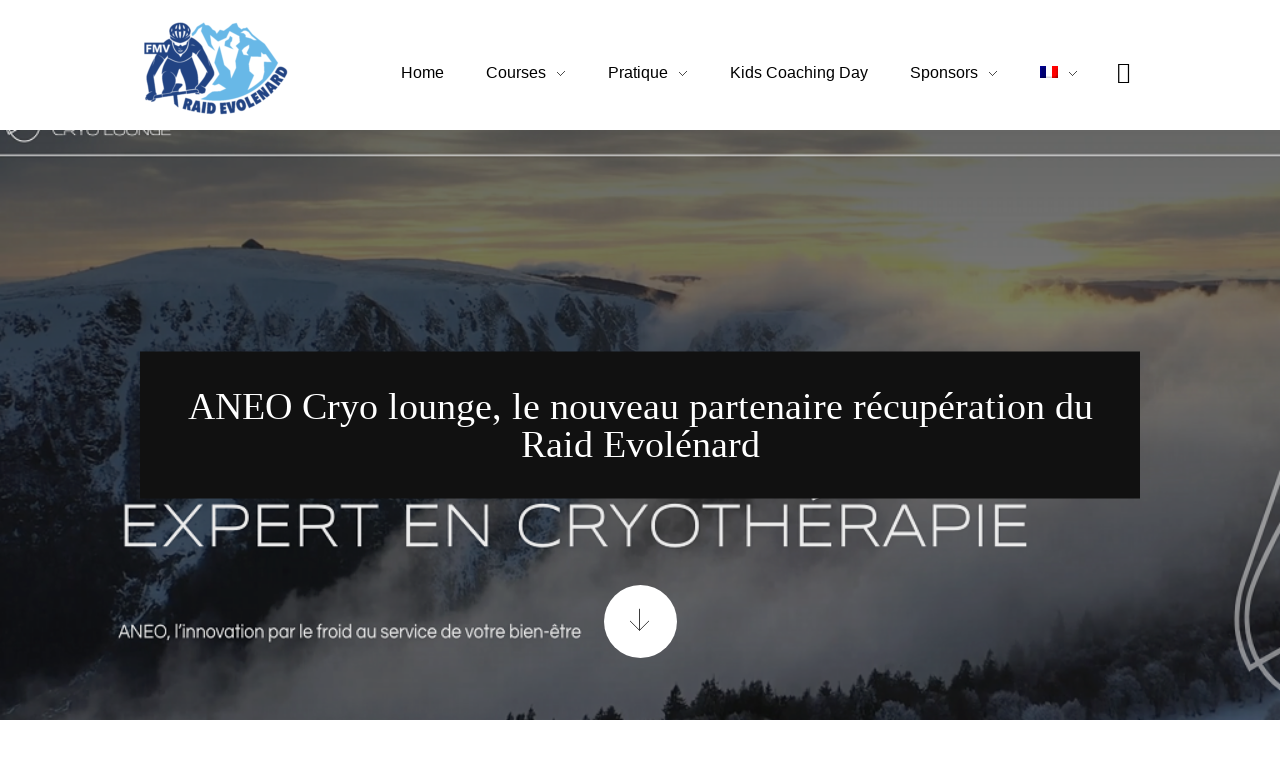

--- FILE ---
content_type: text/html; charset=UTF-8
request_url: http://raidevolenard-fmv.ch/aneo-cryo-lounge-le-nouveau-partenaire-recuperation-du-raid-evolenard/
body_size: 23896
content:
<!DOCTYPE html>
<!--[if IE 9 ]>   <html class="no-js oldie ie9 ie" lang="fr-FR" > <![endif]-->
<!--[if (gt IE 9)|!(IE)]><!--> <html class="no-js" lang="fr-FR" > <!--<![endif]-->
<head>
        <meta charset="UTF-8" >
        <meta http-equiv="X-UA-Compatible" content="IE=edge">
        <!-- devices setting -->
        <meta name="viewport"   content="initial-scale=1,user-scalable=no,width=device-width">

<!-- outputs by wp_head -->
<meta name='robots' content='index, follow, max-image-preview:large, max-snippet:-1, max-video-preview:-1' />
<link rel="alternate" hreflang="fr" href="http://raidevolenard-fmv.ch/aneo-cryo-lounge-le-nouveau-partenaire-recuperation-du-raid-evolenard/" />
<link rel="alternate" hreflang="x-default" href="http://raidevolenard-fmv.ch/aneo-cryo-lounge-le-nouveau-partenaire-recuperation-du-raid-evolenard/" />

	<!-- This site is optimized with the Yoast SEO plugin v26.6 - https://yoast.com/wordpress/plugins/seo/ -->
	<title>ANEO Cryo lounge, le nouveau partenaire récupération du Raid Evolénard -</title>
	<link rel="canonical" href="https://raidevolenard-fmv.ch/aneo-cryo-lounge-le-nouveau-partenaire-recuperation-du-raid-evolenard/" />
	<meta property="og:locale" content="fr_FR" />
	<meta property="og:type" content="article" />
	<meta property="og:title" content="ANEO Cryo lounge, le nouveau partenaire récupération du Raid Evolénard -" />
	<meta property="og:description" content="La thérapie par le froid est largement utilisée dans le sport, à commencer par l&#8217;utilisation de la bombe de froid bien connue sur les terrains de football à l’application d&#8217;un sac de petits pois congelés à la suite d’une entorse en passant par les bains d&#8217;eau glacée ou la baignade en eau froide. Chez notre [&hellip;]" />
	<meta property="og:url" content="https://raidevolenard-fmv.ch/aneo-cryo-lounge-le-nouveau-partenaire-recuperation-du-raid-evolenard/" />
	<meta property="article:published_time" content="2023-06-03T06:17:51+00:00" />
	<meta property="article:modified_time" content="2023-06-03T06:17:52+00:00" />
	<meta property="og:image" content="https://raidevolenard-fmv.ch/wp-content/uploads/2023/05/Cryo.png" />
	<meta property="og:image:width" content="767" />
	<meta property="og:image:height" content="725" />
	<meta property="og:image:type" content="image/png" />
	<meta name="author" content="raidevo" />
	<meta name="twitter:card" content="summary_large_image" />
	<meta name="twitter:label1" content="Écrit par" />
	<meta name="twitter:data1" content="raidevo" />
	<meta name="twitter:label2" content="Durée de lecture estimée" />
	<meta name="twitter:data2" content="11 minutes" />
	<script type="application/ld+json" class="yoast-schema-graph">{"@context":"https://schema.org","@graph":[{"@type":"WebPage","@id":"https://raidevolenard-fmv.ch/aneo-cryo-lounge-le-nouveau-partenaire-recuperation-du-raid-evolenard/","url":"https://raidevolenard-fmv.ch/aneo-cryo-lounge-le-nouveau-partenaire-recuperation-du-raid-evolenard/","name":"ANEO Cryo lounge, le nouveau partenaire récupération du Raid Evolénard -","isPartOf":{"@id":"https://raidevolenard-fmv.ch/#website"},"primaryImageOfPage":{"@id":"https://raidevolenard-fmv.ch/aneo-cryo-lounge-le-nouveau-partenaire-recuperation-du-raid-evolenard/#primaryimage"},"image":{"@id":"https://raidevolenard-fmv.ch/aneo-cryo-lounge-le-nouveau-partenaire-recuperation-du-raid-evolenard/#primaryimage"},"thumbnailUrl":"https://raidevolenard-fmv.ch/wp-content/uploads/2023/05/Cryo.png","datePublished":"2023-06-03T06:17:51+00:00","dateModified":"2023-06-03T06:17:52+00:00","author":{"@id":"https://raidevolenard-fmv.ch/#/schema/person/b94d20d5fc27d0218007892c1625a7c4"},"breadcrumb":{"@id":"https://raidevolenard-fmv.ch/aneo-cryo-lounge-le-nouveau-partenaire-recuperation-du-raid-evolenard/#breadcrumb"},"inLanguage":"fr-FR","potentialAction":[{"@type":"ReadAction","target":["https://raidevolenard-fmv.ch/aneo-cryo-lounge-le-nouveau-partenaire-recuperation-du-raid-evolenard/"]}]},{"@type":"ImageObject","inLanguage":"fr-FR","@id":"https://raidevolenard-fmv.ch/aneo-cryo-lounge-le-nouveau-partenaire-recuperation-du-raid-evolenard/#primaryimage","url":"https://raidevolenard-fmv.ch/wp-content/uploads/2023/05/Cryo.png","contentUrl":"https://raidevolenard-fmv.ch/wp-content/uploads/2023/05/Cryo.png","width":767,"height":725},{"@type":"BreadcrumbList","@id":"https://raidevolenard-fmv.ch/aneo-cryo-lounge-le-nouveau-partenaire-recuperation-du-raid-evolenard/#breadcrumb","itemListElement":[{"@type":"ListItem","position":1,"name":"Accueil","item":"https://raidevolenard-fmv.ch/"},{"@type":"ListItem","position":2,"name":"Blog","item":"https://raidevolenard-fmv.ch/blog/"},{"@type":"ListItem","position":3,"name":"ANEO Cryo lounge, le nouveau partenaire récupération du Raid Evolénard"}]},{"@type":"WebSite","@id":"https://raidevolenard-fmv.ch/#website","url":"https://raidevolenard-fmv.ch/","name":"","description":"","potentialAction":[{"@type":"SearchAction","target":{"@type":"EntryPoint","urlTemplate":"https://raidevolenard-fmv.ch/?s={search_term_string}"},"query-input":{"@type":"PropertyValueSpecification","valueRequired":true,"valueName":"search_term_string"}}],"inLanguage":"fr-FR"},{"@type":"Person","@id":"https://raidevolenard-fmv.ch/#/schema/person/b94d20d5fc27d0218007892c1625a7c4","name":"raidevo","image":{"@type":"ImageObject","inLanguage":"fr-FR","@id":"https://raidevolenard-fmv.ch/#/schema/person/image/","url":"https://secure.gravatar.com/avatar/6ab88fa3f95ae8ba548b87c59d22479c8a201e983056c590a1d6422f6a8436d5?s=96&d=mm&r=g","contentUrl":"https://secure.gravatar.com/avatar/6ab88fa3f95ae8ba548b87c59d22479c8a201e983056c590a1d6422f6a8436d5?s=96&d=mm&r=g","caption":"raidevo"},"url":"http://raidevolenard-fmv.ch/author/raidevo/"}]}</script>
	<!-- / Yoast SEO plugin. -->


<link rel='dns-prefetch' href='//fonts.googleapis.com' />
<link rel="alternate" type="application/rss+xml" title=" &raquo; Flux" href="http://raidevolenard-fmv.ch/feed/" />
<link rel="alternate" type="application/rss+xml" title=" &raquo; Flux des commentaires" href="http://raidevolenard-fmv.ch/comments/feed/" />
<link rel="alternate" title="oEmbed (JSON)" type="application/json+oembed" href="http://raidevolenard-fmv.ch/wp-json/oembed/1.0/embed?url=http%3A%2F%2Fraidevolenard-fmv.ch%2Faneo-cryo-lounge-le-nouveau-partenaire-recuperation-du-raid-evolenard%2F" />
<link rel="alternate" title="oEmbed (XML)" type="text/xml+oembed" href="http://raidevolenard-fmv.ch/wp-json/oembed/1.0/embed?url=http%3A%2F%2Fraidevolenard-fmv.ch%2Faneo-cryo-lounge-le-nouveau-partenaire-recuperation-du-raid-evolenard%2F&#038;format=xml" />
<style id='wp-img-auto-sizes-contain-inline-css'>
img:is([sizes=auto i],[sizes^="auto," i]){contain-intrinsic-size:3000px 1500px}
/*# sourceURL=wp-img-auto-sizes-contain-inline-css */
</style>
<link rel='stylesheet' id='bdt-uikit-css' href='http://raidevolenard-fmv.ch/wp-content/plugins/bdthemes-element-pack/assets/css/bdt-uikit.css?ver=3.17.11' media='all' />
<link rel='stylesheet' id='ep-helper-css' href='http://raidevolenard-fmv.ch/wp-content/plugins/bdthemes-element-pack/assets/css/ep-helper.css?ver=7.12.2' media='all' />
<style id='wp-emoji-styles-inline-css'>

	img.wp-smiley, img.emoji {
		display: inline !important;
		border: none !important;
		box-shadow: none !important;
		height: 1em !important;
		width: 1em !important;
		margin: 0 0.07em !important;
		vertical-align: -0.1em !important;
		background: none !important;
		padding: 0 !important;
	}
/*# sourceURL=wp-emoji-styles-inline-css */
</style>
<link rel='stylesheet' id='wp-block-library-css' href='http://raidevolenard-fmv.ch/wp-includes/css/dist/block-library/style.min.css?ver=6.9' media='all' />
<style id='classic-theme-styles-inline-css'>
/*! This file is auto-generated */
.wp-block-button__link{color:#fff;background-color:#32373c;border-radius:9999px;box-shadow:none;text-decoration:none;padding:calc(.667em + 2px) calc(1.333em + 2px);font-size:1.125em}.wp-block-file__button{background:#32373c;color:#fff;text-decoration:none}
/*# sourceURL=/wp-includes/css/classic-themes.min.css */
</style>
<style id='global-styles-inline-css'>
:root{--wp--preset--aspect-ratio--square: 1;--wp--preset--aspect-ratio--4-3: 4/3;--wp--preset--aspect-ratio--3-4: 3/4;--wp--preset--aspect-ratio--3-2: 3/2;--wp--preset--aspect-ratio--2-3: 2/3;--wp--preset--aspect-ratio--16-9: 16/9;--wp--preset--aspect-ratio--9-16: 9/16;--wp--preset--color--black: #000000;--wp--preset--color--cyan-bluish-gray: #abb8c3;--wp--preset--color--white: #ffffff;--wp--preset--color--pale-pink: #f78da7;--wp--preset--color--vivid-red: #cf2e2e;--wp--preset--color--luminous-vivid-orange: #ff6900;--wp--preset--color--luminous-vivid-amber: #fcb900;--wp--preset--color--light-green-cyan: #7bdcb5;--wp--preset--color--vivid-green-cyan: #00d084;--wp--preset--color--pale-cyan-blue: #8ed1fc;--wp--preset--color--vivid-cyan-blue: #0693e3;--wp--preset--color--vivid-purple: #9b51e0;--wp--preset--gradient--vivid-cyan-blue-to-vivid-purple: linear-gradient(135deg,rgb(6,147,227) 0%,rgb(155,81,224) 100%);--wp--preset--gradient--light-green-cyan-to-vivid-green-cyan: linear-gradient(135deg,rgb(122,220,180) 0%,rgb(0,208,130) 100%);--wp--preset--gradient--luminous-vivid-amber-to-luminous-vivid-orange: linear-gradient(135deg,rgb(252,185,0) 0%,rgb(255,105,0) 100%);--wp--preset--gradient--luminous-vivid-orange-to-vivid-red: linear-gradient(135deg,rgb(255,105,0) 0%,rgb(207,46,46) 100%);--wp--preset--gradient--very-light-gray-to-cyan-bluish-gray: linear-gradient(135deg,rgb(238,238,238) 0%,rgb(169,184,195) 100%);--wp--preset--gradient--cool-to-warm-spectrum: linear-gradient(135deg,rgb(74,234,220) 0%,rgb(151,120,209) 20%,rgb(207,42,186) 40%,rgb(238,44,130) 60%,rgb(251,105,98) 80%,rgb(254,248,76) 100%);--wp--preset--gradient--blush-light-purple: linear-gradient(135deg,rgb(255,206,236) 0%,rgb(152,150,240) 100%);--wp--preset--gradient--blush-bordeaux: linear-gradient(135deg,rgb(254,205,165) 0%,rgb(254,45,45) 50%,rgb(107,0,62) 100%);--wp--preset--gradient--luminous-dusk: linear-gradient(135deg,rgb(255,203,112) 0%,rgb(199,81,192) 50%,rgb(65,88,208) 100%);--wp--preset--gradient--pale-ocean: linear-gradient(135deg,rgb(255,245,203) 0%,rgb(182,227,212) 50%,rgb(51,167,181) 100%);--wp--preset--gradient--electric-grass: linear-gradient(135deg,rgb(202,248,128) 0%,rgb(113,206,126) 100%);--wp--preset--gradient--midnight: linear-gradient(135deg,rgb(2,3,129) 0%,rgb(40,116,252) 100%);--wp--preset--font-size--small: 13px;--wp--preset--font-size--medium: 20px;--wp--preset--font-size--large: 36px;--wp--preset--font-size--x-large: 42px;--wp--preset--spacing--20: 0.44rem;--wp--preset--spacing--30: 0.67rem;--wp--preset--spacing--40: 1rem;--wp--preset--spacing--50: 1.5rem;--wp--preset--spacing--60: 2.25rem;--wp--preset--spacing--70: 3.38rem;--wp--preset--spacing--80: 5.06rem;--wp--preset--shadow--natural: 6px 6px 9px rgba(0, 0, 0, 0.2);--wp--preset--shadow--deep: 12px 12px 50px rgba(0, 0, 0, 0.4);--wp--preset--shadow--sharp: 6px 6px 0px rgba(0, 0, 0, 0.2);--wp--preset--shadow--outlined: 6px 6px 0px -3px rgb(255, 255, 255), 6px 6px rgb(0, 0, 0);--wp--preset--shadow--crisp: 6px 6px 0px rgb(0, 0, 0);}:where(.is-layout-flex){gap: 0.5em;}:where(.is-layout-grid){gap: 0.5em;}body .is-layout-flex{display: flex;}.is-layout-flex{flex-wrap: wrap;align-items: center;}.is-layout-flex > :is(*, div){margin: 0;}body .is-layout-grid{display: grid;}.is-layout-grid > :is(*, div){margin: 0;}:where(.wp-block-columns.is-layout-flex){gap: 2em;}:where(.wp-block-columns.is-layout-grid){gap: 2em;}:where(.wp-block-post-template.is-layout-flex){gap: 1.25em;}:where(.wp-block-post-template.is-layout-grid){gap: 1.25em;}.has-black-color{color: var(--wp--preset--color--black) !important;}.has-cyan-bluish-gray-color{color: var(--wp--preset--color--cyan-bluish-gray) !important;}.has-white-color{color: var(--wp--preset--color--white) !important;}.has-pale-pink-color{color: var(--wp--preset--color--pale-pink) !important;}.has-vivid-red-color{color: var(--wp--preset--color--vivid-red) !important;}.has-luminous-vivid-orange-color{color: var(--wp--preset--color--luminous-vivid-orange) !important;}.has-luminous-vivid-amber-color{color: var(--wp--preset--color--luminous-vivid-amber) !important;}.has-light-green-cyan-color{color: var(--wp--preset--color--light-green-cyan) !important;}.has-vivid-green-cyan-color{color: var(--wp--preset--color--vivid-green-cyan) !important;}.has-pale-cyan-blue-color{color: var(--wp--preset--color--pale-cyan-blue) !important;}.has-vivid-cyan-blue-color{color: var(--wp--preset--color--vivid-cyan-blue) !important;}.has-vivid-purple-color{color: var(--wp--preset--color--vivid-purple) !important;}.has-black-background-color{background-color: var(--wp--preset--color--black) !important;}.has-cyan-bluish-gray-background-color{background-color: var(--wp--preset--color--cyan-bluish-gray) !important;}.has-white-background-color{background-color: var(--wp--preset--color--white) !important;}.has-pale-pink-background-color{background-color: var(--wp--preset--color--pale-pink) !important;}.has-vivid-red-background-color{background-color: var(--wp--preset--color--vivid-red) !important;}.has-luminous-vivid-orange-background-color{background-color: var(--wp--preset--color--luminous-vivid-orange) !important;}.has-luminous-vivid-amber-background-color{background-color: var(--wp--preset--color--luminous-vivid-amber) !important;}.has-light-green-cyan-background-color{background-color: var(--wp--preset--color--light-green-cyan) !important;}.has-vivid-green-cyan-background-color{background-color: var(--wp--preset--color--vivid-green-cyan) !important;}.has-pale-cyan-blue-background-color{background-color: var(--wp--preset--color--pale-cyan-blue) !important;}.has-vivid-cyan-blue-background-color{background-color: var(--wp--preset--color--vivid-cyan-blue) !important;}.has-vivid-purple-background-color{background-color: var(--wp--preset--color--vivid-purple) !important;}.has-black-border-color{border-color: var(--wp--preset--color--black) !important;}.has-cyan-bluish-gray-border-color{border-color: var(--wp--preset--color--cyan-bluish-gray) !important;}.has-white-border-color{border-color: var(--wp--preset--color--white) !important;}.has-pale-pink-border-color{border-color: var(--wp--preset--color--pale-pink) !important;}.has-vivid-red-border-color{border-color: var(--wp--preset--color--vivid-red) !important;}.has-luminous-vivid-orange-border-color{border-color: var(--wp--preset--color--luminous-vivid-orange) !important;}.has-luminous-vivid-amber-border-color{border-color: var(--wp--preset--color--luminous-vivid-amber) !important;}.has-light-green-cyan-border-color{border-color: var(--wp--preset--color--light-green-cyan) !important;}.has-vivid-green-cyan-border-color{border-color: var(--wp--preset--color--vivid-green-cyan) !important;}.has-pale-cyan-blue-border-color{border-color: var(--wp--preset--color--pale-cyan-blue) !important;}.has-vivid-cyan-blue-border-color{border-color: var(--wp--preset--color--vivid-cyan-blue) !important;}.has-vivid-purple-border-color{border-color: var(--wp--preset--color--vivid-purple) !important;}.has-vivid-cyan-blue-to-vivid-purple-gradient-background{background: var(--wp--preset--gradient--vivid-cyan-blue-to-vivid-purple) !important;}.has-light-green-cyan-to-vivid-green-cyan-gradient-background{background: var(--wp--preset--gradient--light-green-cyan-to-vivid-green-cyan) !important;}.has-luminous-vivid-amber-to-luminous-vivid-orange-gradient-background{background: var(--wp--preset--gradient--luminous-vivid-amber-to-luminous-vivid-orange) !important;}.has-luminous-vivid-orange-to-vivid-red-gradient-background{background: var(--wp--preset--gradient--luminous-vivid-orange-to-vivid-red) !important;}.has-very-light-gray-to-cyan-bluish-gray-gradient-background{background: var(--wp--preset--gradient--very-light-gray-to-cyan-bluish-gray) !important;}.has-cool-to-warm-spectrum-gradient-background{background: var(--wp--preset--gradient--cool-to-warm-spectrum) !important;}.has-blush-light-purple-gradient-background{background: var(--wp--preset--gradient--blush-light-purple) !important;}.has-blush-bordeaux-gradient-background{background: var(--wp--preset--gradient--blush-bordeaux) !important;}.has-luminous-dusk-gradient-background{background: var(--wp--preset--gradient--luminous-dusk) !important;}.has-pale-ocean-gradient-background{background: var(--wp--preset--gradient--pale-ocean) !important;}.has-electric-grass-gradient-background{background: var(--wp--preset--gradient--electric-grass) !important;}.has-midnight-gradient-background{background: var(--wp--preset--gradient--midnight) !important;}.has-small-font-size{font-size: var(--wp--preset--font-size--small) !important;}.has-medium-font-size{font-size: var(--wp--preset--font-size--medium) !important;}.has-large-font-size{font-size: var(--wp--preset--font-size--large) !important;}.has-x-large-font-size{font-size: var(--wp--preset--font-size--x-large) !important;}
:where(.wp-block-post-template.is-layout-flex){gap: 1.25em;}:where(.wp-block-post-template.is-layout-grid){gap: 1.25em;}
:where(.wp-block-term-template.is-layout-flex){gap: 1.25em;}:where(.wp-block-term-template.is-layout-grid){gap: 1.25em;}
:where(.wp-block-columns.is-layout-flex){gap: 2em;}:where(.wp-block-columns.is-layout-grid){gap: 2em;}
:root :where(.wp-block-pullquote){font-size: 1.5em;line-height: 1.6;}
/*# sourceURL=global-styles-inline-css */
</style>
<link rel='stylesheet' id='wp-ulike-css' href='http://raidevolenard-fmv.ch/wp-content/plugins/wp-ulike/assets/css/wp-ulike.min.css?ver=4.8.2' media='all' />
<link rel='stylesheet' id='wpml-legacy-horizontal-list-0-css' href='//raidevolenard-fmv.ch/wp-content/plugins/sitepress-multilingual-cms/templates/language-switchers/legacy-list-horizontal/style.min.css?ver=1' media='all' />
<style id='wpml-legacy-horizontal-list-0-inline-css'>
.wpml-ls-statics-shortcode_actions, .wpml-ls-statics-shortcode_actions .wpml-ls-sub-menu, .wpml-ls-statics-shortcode_actions a {border-color:#ffffff;}.wpml-ls-statics-shortcode_actions a {color:#3D3D3D;background-color:#ffffff;}.wpml-ls-statics-shortcode_actions a:hover,.wpml-ls-statics-shortcode_actions a:focus {color:#1bb0ce;background-color:#ffffff;}.wpml-ls-statics-shortcode_actions .wpml-ls-current-language>a {color:#3D3D3D;background-color:#ffffff;}.wpml-ls-statics-shortcode_actions .wpml-ls-current-language:hover>a, .wpml-ls-statics-shortcode_actions .wpml-ls-current-language>a:focus {color:#1bb0ce;background-color:#ffffff;}
/*# sourceURL=wpml-legacy-horizontal-list-0-inline-css */
</style>
<link rel='stylesheet' id='wpml-menu-item-0-css' href='//raidevolenard-fmv.ch/wp-content/plugins/sitepress-multilingual-cms/templates/language-switchers/menu-item/style.min.css?ver=1' media='all' />
<link rel='stylesheet' id='auxin-base-css' href='http://raidevolenard-fmv.ch/wp-content/themes/phlox-pro/css/base.css?ver=5.17.11' media='all' />
<link rel='stylesheet' id='auxin-front-icon-css' href='http://raidevolenard-fmv.ch/wp-content/themes/phlox-pro/css/auxin-icon.css?ver=5.17.11' media='all' />
<link rel='stylesheet' id='auxin-main-css' href='http://raidevolenard-fmv.ch/wp-content/themes/phlox-pro/css/main.css?ver=5.17.11' media='all' />
<link rel='stylesheet' id='dflip-style-css' href='http://raidevolenard-fmv.ch/wp-content/plugins/3d-flipbook-dflip-lite/assets/css/dflip.min.css?ver=2.4.20' media='all' />
<link rel='stylesheet' id='tablepress-default-css' href='http://raidevolenard-fmv.ch/wp-content/plugins/tablepress/css/build/default.css?ver=3.2.6' media='all' />
<link rel='stylesheet' id='ms-main-css' href='http://raidevolenard-fmv.ch/wp-content/plugins/masterslider/public/assets/css/masterslider.main.css?ver=3.7.12' media='all' />
<link rel='stylesheet' id='ms-custom-css' href='http://raidevolenard-fmv.ch/wp-content/uploads/masterslider/custom.css?ver=73.1' media='all' />
<link rel='stylesheet' id='auxin-fonts-google-css' href='//fonts.googleapis.com/css?family=ABeeZee%3Aregular%2Citalic&#038;subset=latin%2Clatin-ext&#038;ver=3.4' media='all' />
<link rel='stylesheet' id='auxin-custom-css' href='http://raidevolenard-fmv.ch/wp-content/uploads/phlox-pro/custom.css?ver=3.4' media='all' />
<link rel='stylesheet' id='auxin-go-pricing-css' href='http://raidevolenard-fmv.ch/wp-content/themes/phlox-pro/css/go-pricing.css?ver=5.17.11' media='all' />
<link rel='stylesheet' id='auxin-elementor-base-css' href='http://raidevolenard-fmv.ch/wp-content/themes/phlox-pro/css/other/elementor.css?ver=5.17.11' media='all' />
<link rel='stylesheet' id='elementor-frontend-css' href='http://raidevolenard-fmv.ch/wp-content/plugins/elementor/assets/css/frontend.min.css?ver=3.33.6' media='all' />
<link rel='stylesheet' id='elementor-post-13335-css' href='http://raidevolenard-fmv.ch/wp-content/uploads/elementor/css/post-13335.css?ver=1769460172' media='all' />
<link rel='stylesheet' id='elementor-post-12149-css' href='http://raidevolenard-fmv.ch/wp-content/uploads/elementor/css/post-12149.css?ver=1769460172' media='all' />
<link rel='stylesheet' id='widget-image-css' href='http://raidevolenard-fmv.ch/wp-content/plugins/elementor/assets/css/widget-image.min.css?ver=3.33.6' media='all' />
<link rel='stylesheet' id='widget-heading-css' href='http://raidevolenard-fmv.ch/wp-content/plugins/elementor/assets/css/widget-heading.min.css?ver=3.33.6' media='all' />
<link rel='stylesheet' id='elementor-gf-local-poppins-css' href='https://raidevolenard-fmv.ch/wp-content/uploads/elementor/google-fonts/css/poppins.css?ver=1747166067' media='all' />
<script src="http://raidevolenard-fmv.ch/wp-includes/js/jquery/jquery.min.js?ver=3.7.1" id="jquery-core-js"></script>
<script src="http://raidevolenard-fmv.ch/wp-includes/js/jquery/jquery-migrate.min.js?ver=3.4.1" id="jquery-migrate-js"></script>
<script id="wpml-cookie-js-extra">
var wpml_cookies = {"wp-wpml_current_language":{"value":"fr","expires":1,"path":"/"}};
var wpml_cookies = {"wp-wpml_current_language":{"value":"fr","expires":1,"path":"/"}};
//# sourceURL=wpml-cookie-js-extra
</script>
<script src="http://raidevolenard-fmv.ch/wp-content/plugins/sitepress-multilingual-cms/res/js/cookies/language-cookie.js?ver=4.5.5" id="wpml-cookie-js"></script>
<script src="http://raidevolenard-fmv.ch/wp-content/plugins/auxin-pro-tools/admin/assets/js/elementor/widgets.js?ver=1.9.7" id="auxin-elementor-pro-widgets-js"></script>
<script src="http://raidevolenard-fmv.ch/wp-content/plugins/masterslider/includes/modules/elementor/assets/js/elementor-widgets.js?ver=3.7.12" id="masterslider-elementor-widgets-js"></script>
<script id="auxin-modernizr-js-extra">
var auxin = {"ajax_url":"https://raidevolenard-fmv.ch/wp-admin/admin-ajax.php","is_rtl":"","is_reponsive":"1","is_framed":"","frame_width":"20","wpml_lang":"fr","uploadbaseurl":"https://raidevolenard-fmv.ch/wp-content/uploads","nonce":"779d497bd7"};
//# sourceURL=auxin-modernizr-js-extra
</script>
<script id="auxin-modernizr-js-before">
/* < ![CDATA[ */
function auxinNS(n){for(var e=n.split("."),a=window,i="",r=e.length,t=0;r>t;t++)"window"!=e[t]&&(i=e[t],a[i]=a[i]||{},a=a[i]);return a;}
/* ]]> */
//# sourceURL=auxin-modernizr-js-before
</script>
<script src="http://raidevolenard-fmv.ch/wp-content/themes/phlox-pro/js/solo/modernizr-custom.min.js?ver=5.17.11" id="auxin-modernizr-js"></script>
<script></script><link rel="https://api.w.org/" href="http://raidevolenard-fmv.ch/wp-json/" /><link rel="alternate" title="JSON" type="application/json" href="http://raidevolenard-fmv.ch/wp-json/wp/v2/posts/13957" /><link rel="EditURI" type="application/rsd+xml" title="RSD" href="https://raidevolenard-fmv.ch/xmlrpc.php?rsd" />
<meta name="generator" content="WordPress 6.9" />
<link rel='shortlink' href='http://raidevolenard-fmv.ch/?p=13957' />
    <meta name="title"       content="ANEO Cryo lounge, le nouveau partenaire récupération du Raid Evolénard" />
    <meta name="description" content="La thérapie par le froid est largement utilisée dans le sport, à commencer par l&#8217;utilisation de la bombe de froid bien connue sur les terrains de football à l’application d&#8217;un sac de petits pois congelés à la suite d’une entorse en passant par les bains d&#8217;eau glacée ou la baignade en eau froide. Chez notre [&hellip;]" />
        <link rel="image_src"    href="https://raidevolenard-fmv.ch/wp-content/uploads/2023/05/Cryo-90x90.png" />
    <meta name="generator" content="WPML ver:4.5.5 stt:1,4,3;" />

		<!-- GA Google Analytics @ https://m0n.co/ga -->
		<script async src="https://www.googletagmanager.com/gtag/js?id=G-LX67D9FDTQ"></script>
		<script>
			window.dataLayer = window.dataLayer || [];
			function gtag(){dataLayer.push(arguments);}
			gtag('js', new Date());
			gtag('config', 'G-LX67D9FDTQ');
		</script>

	<script>var ms_grabbing_curosr='http://raidevolenard-fmv.ch/wp-content/plugins/masterslider/public/assets/css/common/grabbing.cur',ms_grab_curosr='http://raidevolenard-fmv.ch/wp-content/plugins/masterslider/public/assets/css/common/grab.cur';</script>
<meta name="generator" content="MasterSlider 3.7.12 - Responsive Touch Image Slider" />
<!-- Chrome, Firefox OS and Opera -->
<meta name="theme-color" content="#1bb0ce" />
<!-- Windows Phone -->
<meta name="msapplication-navbutton-color" content="#1bb0ce" />
<!-- iOS Safari -->
<meta name="apple-mobile-web-app-capable" content="yes">
<meta name="apple-mobile-web-app-status-bar-style" content="black-translucent">

<meta name="generator" content="Elementor 3.33.6; features: additional_custom_breakpoints; settings: css_print_method-external, google_font-enabled, font_display-auto">
			<style>
				.e-con.e-parent:nth-of-type(n+4):not(.e-lazyloaded):not(.e-no-lazyload),
				.e-con.e-parent:nth-of-type(n+4):not(.e-lazyloaded):not(.e-no-lazyload) * {
					background-image: none !important;
				}
				@media screen and (max-height: 1024px) {
					.e-con.e-parent:nth-of-type(n+3):not(.e-lazyloaded):not(.e-no-lazyload),
					.e-con.e-parent:nth-of-type(n+3):not(.e-lazyloaded):not(.e-no-lazyload) * {
						background-image: none !important;
					}
				}
				@media screen and (max-height: 640px) {
					.e-con.e-parent:nth-of-type(n+2):not(.e-lazyloaded):not(.e-no-lazyload),
					.e-con.e-parent:nth-of-type(n+2):not(.e-lazyloaded):not(.e-no-lazyload) * {
						background-image: none !important;
					}
				}
			</style>
			<meta name="generator" content="Powered by WPBakery Page Builder - drag and drop page builder for WordPress."/>
<link rel="icon" href="https://raidevolenard-fmv.ch/wp-content/uploads/2022/05/cropped-cropped-RE_Logo_FB-scaled-1-32x32.jpg" sizes="32x32" />
<link rel="icon" href="https://raidevolenard-fmv.ch/wp-content/uploads/2022/05/cropped-cropped-RE_Logo_FB-scaled-1-192x192.jpg" sizes="192x192" />
<link rel="apple-touch-icon" href="https://raidevolenard-fmv.ch/wp-content/uploads/2022/05/cropped-cropped-RE_Logo_FB-scaled-1-180x180.jpg" />
<meta name="msapplication-TileImage" content="https://raidevolenard-fmv.ch/wp-content/uploads/2022/05/cropped-cropped-RE_Logo_FB-scaled-1-270x270.jpg" />
<noscript><style> .wpb_animate_when_almost_visible { opacity: 1; }</style></noscript><!-- end wp_head -->
</head>


<body class="wp-singular post-template-default single single-post postid-13957 single-format-standard wp-custom-logo wp-theme-phlox-pro auxin-pro _masterslider _msp_version_3.7.12 wpb-js-composer js-comp-ver-7.9 vc_responsive elementor-default elementor-kit-11545 phlox-pro aux-dom-unready aux-full-width aux-resp aux-nd aux-top-sticky  aux-page-animation-off _auxels"  data-framed="">


<div id="inner-body">

    <header class="aux-elementor-header" id="site-elementor-header" itemscope="itemscope" itemtype="https://schema.org/WPHeader" data-sticky-height="80"  >
        <div class="aux-wrapper">
            <div class="aux-header aux-header-elements-wrapper">
            		<div data-elementor-type="header" data-elementor-id="13335" class="elementor elementor-13335">
						<section class="elementor-section elementor-top-section elementor-element elementor-element-4b1ce5c elementor-section-content-middle elementor-section-boxed elementor-section-height-default elementor-section-height-default" data-id="4b1ce5c" data-element_type="section" data-settings="{&quot;background_background&quot;:&quot;classic&quot;}">
						<div class="elementor-container elementor-column-gap-no">
					<div class="aux-parallax-section elementor-column elementor-col-33 elementor-top-column elementor-element elementor-element-73e0a7a" data-id="73e0a7a" data-element_type="column">
			<div class="elementor-widget-wrap elementor-element-populated">
						<div class="elementor-element elementor-element-cdd5b4f elementor-widget-mobile__width-auto elementor-widget elementor-widget-aux_logo" data-id="cdd5b4f" data-element_type="widget" data-widget_type="aux_logo.default">
				<div class="elementor-widget-container">
					<div class="aux-widget-logo"><a class="aux-logo-anchor aux-has-logo" title="" href="http://raidevolenard-fmv.ch/"><img width="150" height="108" src="https://raidevolenard-fmv.ch/wp-content/uploads/2022/11/cropped-cropped-cropped-RE_Logo-e1669544793367-1.png" class="aux-attachment aux-featured-image attachment-150x108 aux-attachment-id-14504 " alt="RE_Logo" data-ratio="1.39" data-original-w="150" /></a><section class="aux-logo-text"><h3 class="site-title"><a href="http://raidevolenard-fmv.ch/" title=""></a></h3></section></div>				</div>
				</div>
					</div>
		</div>
				<div class="aux-parallax-section elementor-column elementor-col-66 elementor-top-column elementor-element elementor-element-a46d4d3" data-id="a46d4d3" data-element_type="column">
			<div class="elementor-widget-wrap elementor-element-populated">
						<div class="elementor-element elementor-element-2c4c1ed elementor-widget__width-auto elementor-widget elementor-widget-aux_menu_box" data-id="2c4c1ed" data-element_type="widget" data-widget_type="aux_menu_box.default">
				<div class="elementor-widget-container">
					<div class="aux-elementor-header-menu aux-nav-menu-element aux-nav-menu-element-2c4c1ed"><div class="aux-burger-box" data-target-panel="offcanvas" data-target-content=".elementor-element-2c4c1ed .aux-master-menu"><div class="aux-burger aux-thick-large"><span class="mid-line"></span></div></div><!-- start master menu -->
<nav id="master-menu-elementor-2c4c1ed" class="menu-raidevolenard-container">

	<ul id="menu-raidevolenard" class="aux-master-menu aux-no-js aux-skin-classic aux-with-indicator aux-horizontal" data-type="horizontal"  data-switch-type="toggle" data-switch-parent=".elementor-element-2c4c1ed .aux-offcanvas-menu .offcanvas-content" data-switch-width="768"  >
		<!-- start single menu -->
		<li id="menu-item-11617" class="menu-item menu-item-type-post_type menu-item-object-page menu-item-home menu-item-11617 aux-menu-depth-0 aux-menu-root-1 aux-menu-item">
			<a href="http://raidevolenard-fmv.ch/" class="aux-item-content">
				<span class="aux-menu-label">Home</span>
			</a>
		</li>
		<!-- end single menu -->

		<!-- start submenu -->
		<li id="menu-item-3725" class="menu-item menu-item-type-custom menu-item-object-custom menu-item-has-children menu-item-3725 aux-menu-depth-0 aux-menu-root-2 aux-menu-item">
			<a href="#" class="aux-item-content">
				<span class="aux-menu-label">Courses</span>
			</a>

		<ul class="sub-menu aux-submenu">
			<li id="menu-item-3723" class="menu-item menu-item-type-post_type menu-item-object-page menu-item-3723 aux-menu-depth-1 aux-menu-item">
				<a href="http://raidevolenard-fmv.ch/62-km/" class="aux-item-content">
					<span class="aux-menu-label">62 km</span>
				</a>
			</li>
			<li id="menu-item-3828" class="menu-item menu-item-type-post_type menu-item-object-page menu-item-3828 aux-menu-depth-1 aux-menu-item">
				<a href="http://raidevolenard-fmv.ch/35-km-2/" class="aux-item-content">
					<span class="aux-menu-label">35 km</span>
				</a>
			</li>
			<li id="menu-item-3827" class="menu-item menu-item-type-post_type menu-item-object-page menu-item-3827 aux-menu-depth-1 aux-menu-item">
				<a href="http://raidevolenard-fmv.ch/24-km/" class="aux-item-content">
					<span class="aux-menu-label">24 km</span>
				</a>
			</li>
			<li id="menu-item-13642" class="menu-item menu-item-type-post_type menu-item-object-page menu-item-13642 aux-menu-depth-1 aux-menu-item">
				<a href="http://raidevolenard-fmv.ch/ebike/" class="aux-item-content">
					<span class="aux-menu-label">e-bike</span>
				</a>
			</li>
			<li id="menu-item-14452" class="menu-item menu-item-type-post_type menu-item-object-page menu-item-14452 aux-menu-depth-1 aux-menu-item">
				<a href="http://raidevolenard-fmv.ch/raiffeisenkidscup/" class="aux-item-content">
					<span class="aux-menu-label">Kids Cup</span>
				</a>
			</li>
			<li id="menu-item-13285" class="menu-item menu-item-type-custom menu-item-object-custom menu-item-13285 aux-menu-depth-1 aux-menu-item">
				<a href="https://raidevolenardfmv.myportfolio.com/" class="aux-item-content">
					<span class="aux-menu-label">Photos 2025</span>
				</a>
			</li>
		</ul>
		</li>
		<!-- end submenu -->

		<!-- start submenu -->
		<li id="menu-item-3801" class="menu-item menu-item-type-custom menu-item-object-custom menu-item-has-children menu-item-3801 aux-menu-depth-0 aux-menu-root-3 aux-menu-item">
			<a href="#" class="aux-item-content">
				<span class="aux-menu-label">Pratique</span>
			</a>

		<ul class="sub-menu aux-submenu">
			<li id="menu-item-13106" class="menu-item menu-item-type-post_type menu-item-object-page menu-item-13106 aux-menu-depth-1 aux-menu-item">
				<a href="http://raidevolenard-fmv.ch/programme/" class="aux-item-content">
					<span class="aux-menu-label">Programme</span>
				</a>
			</li>
			<li id="menu-item-3927" class="menu-item menu-item-type-post_type menu-item-object-page menu-item-3927 aux-menu-depth-1 aux-menu-item">
				<a href="http://raidevolenard-fmv.ch/acces/" class="aux-item-content">
					<span class="aux-menu-label">Accès</span>
				</a>
			</li>
			<li id="menu-item-3963" class="menu-item menu-item-type-post_type menu-item-object-page menu-item-3963 aux-menu-depth-1 aux-menu-item">
				<a href="http://raidevolenard-fmv.ch/hebergement-2/" class="aux-item-content">
					<span class="aux-menu-label">Hébergement</span>
				</a>
			</li>
		</ul>
		</li>
		<!-- end submenu -->
		<!-- start single menu -->
		<li id="menu-item-3761" class="menu-item menu-item-type-post_type menu-item-object-page menu-item-3761 aux-menu-depth-0 aux-menu-root-4 aux-menu-item">
			<a href="http://raidevolenard-fmv.ch/kids-coaching-day/" class="aux-item-content">
				<span class="aux-menu-label">Kids Coaching Day</span>
			</a>
		</li>
		<!-- end single menu -->

		<!-- start submenu -->
		<li id="menu-item-3728" class="menu-item menu-item-type-custom menu-item-object-custom menu-item-has-children menu-item-3728 aux-menu-depth-0 aux-menu-root-5 aux-menu-item">
			<a href="#" class="aux-item-content">
				<span class="aux-menu-label">Sponsors</span>
			</a>

		<ul class="sub-menu aux-submenu">
			<li id="menu-item-14785" class="menu-item menu-item-type-post_type menu-item-object-page menu-item-14785 aux-menu-depth-1 aux-menu-item">
				<a href="http://raidevolenard-fmv.ch/sponsors-raid-evolenard-fmv/" class="aux-item-content">
					<span class="aux-menu-label">Sponsors 2026</span>
				</a>
			</li>
			<li id="menu-item-4007" class="menu-item menu-item-type-post_type menu-item-object-page menu-item-4007 aux-menu-depth-1 aux-menu-item">
				<a href="http://raidevolenard-fmv.ch/courses-partenaires-2/" class="aux-item-content">
					<span class="aux-menu-label">Courses partenaires</span>
				</a>
			</li>
		</ul>
		</li>
		<!-- end submenu -->

		<!-- start submenu -->
		<li id="menu-item-wpml-ls-20-fr" class="menu-item-language menu-item-language-current menu-item wpml-ls-slot-20 wpml-ls-item wpml-ls-item-fr wpml-ls-current-language wpml-ls-menu-item wpml-ls-first-item menu-item-type-wpml_ls_menu_item menu-item-object-wpml_ls_menu_item menu-item-has-children menu-item-wpml-ls-20-fr aux-menu-depth-0 aux-menu-root-6 aux-menu-item">
			<a href="http://raidevolenard-fmv.ch/aneo-cryo-lounge-le-nouveau-partenaire-recuperation-du-raid-evolenard/" class="aux-item-content">
				<span class="aux-menu-label"><img
            class="wpml-ls-flag"
            src="http://raidevolenard-fmv.ch/wp-content/plugins/sitepress-multilingual-cms/res/flags/fr.png"
            alt="Français"
            
            
    /></span>
			</a>

		<ul class="sub-menu aux-submenu">
			<li id="menu-item-wpml-ls-20-de" class="menu-item-language menu-item wpml-ls-slot-20 wpml-ls-item wpml-ls-item-de wpml-ls-menu-item menu-item-type-wpml_ls_menu_item menu-item-object-wpml_ls_menu_item menu-item-wpml-ls-20-de aux-menu-depth-1 aux-menu-item">
				<a href="http://raidevolenard-fmv.ch/?lang=de" class="aux-item-content">
					<span class="aux-menu-label"><img
            class="wpml-ls-flag"
            src="http://raidevolenard-fmv.ch/wp-content/plugins/sitepress-multilingual-cms/res/flags/de.png"
            alt="Allemand"
            
            
    /></span>
				</a>
			</li>
			<li id="menu-item-wpml-ls-20-en" class="menu-item-language menu-item wpml-ls-slot-20 wpml-ls-item wpml-ls-item-en wpml-ls-menu-item wpml-ls-last-item menu-item-type-wpml_ls_menu_item menu-item-object-wpml_ls_menu_item menu-item-wpml-ls-20-en aux-menu-depth-1 aux-menu-item">
				<a href="http://raidevolenard-fmv.ch/?lang=en" class="aux-item-content">
					<span class="aux-menu-label"><img
            class="wpml-ls-flag"
            src="http://raidevolenard-fmv.ch/wp-content/plugins/sitepress-multilingual-cms/res/flags/en.png"
            alt="Anglais"
            
            
    /></span>
				</a>
			</li>
		</ul>
		</li>
		<!-- end submenu -->
	</ul>

</nav>
<!-- end master menu -->
<section class="aux-offcanvas-menu aux-pin-left"><div class="aux-panel-close"><div class="aux-close aux-cross-symbol aux-thick-medium"></div></div><div class="offcanvas-header"></div><div class="offcanvas-content"></div><div class="offcanvas-footer"></div></section></div><style>@media only screen and (min-width: 769px) { .elementor-element-2c4c1ed .aux-burger-box { display: none } }</style>				</div>
				</div>
				<div class="elementor-element elementor-element-e99f730 elementor-widget__width-auto elementor-hidden-tablet elementor-hidden-phone elementor-widget elementor-widget-aux_search_box" data-id="e99f730" data-element_type="widget" data-widget_type="aux_search_box.default">
				<div class="elementor-widget-container">
					    <div  class="aux-search-section aux-search-elementor-element">
            <button class="aux-search-icon  auxicon-search-4 aux-overlay-search "></button>
            </div>

				</div>
				</div>
					</div>
		</div>
					</div>
		</section>
				</div>
		            </div><!-- end of header-elements -->
        </div><!-- end of wrapper -->
    </header><!-- end header -->
        <header id="site-title" class="page-title-section">

            <div class="page-header aux-wrapper aux-full-height aux-boxed-container aux-heading-boxed aux-center aux-middle aux-light aux-arrow-round aux-parallax-box" style="display:block; "   >

                <div class="aux-meida-bg-holder aux-video-box aux-parallax" data-fill="fill" data-parallax-depth="0.5" data-parallax-origin="top" style="background-image: url(https://raidevolenard-fmv.ch/wp-content/uploads/2023/06/Capture-decran-2023-04-11-a-11.50.16.png); " ><img src="https://raidevolenard-fmv.ch/wp-content/uploads/2023/06/Capture-decran-2023-04-11-a-11.50.16.png" alt="" />
</div>
                <div class="aux-container" >

                    
                                        <div class="aux-page-title-entry">
                                            <div class="aux-page-title-box aux-parallax" data-parallax-depth="0.5">
                                                <section class="page-title-group" >
                                                                <h1 class="page-title">ANEO Cryo lounge, le nouveau partenaire récupération du Raid Evolénard</h1>
                                                            </section>

                                                    </div>
                    </div><!-- end title entry -->
                    <div class="aux-title-scroll-down aux-parallax" data-parallax-depth="1">                         <div class="aux-down-arrow aux-arrow-nav aux-round aux-hover-fill aux-white">
                                <span class="aux-svg-arrow aux-h-medium-down prim-arrow "></span>
                                <span class="aux-hover-arrow aux-svg-arrow aux-h-medium-down prim-arrow aux-white"></span>
                        </div>
                    </div>
                                    </div>

                <div class="aux-header-overlay" style="background-color: rgba(0, 0, 0, 0.07)"></div>
            </div><!-- end page header -->
        </header> <!-- end page header -->
        
    <main id="main" class="aux-main aux-territory  aux-single aux-boxed-container aux-content-top-margin right-sidebar aux-has-sidebar aux-sidebar-style-overlap aux-user-entry" >
        <div class="aux-wrapper">
            <div class="aux-container aux-fold">

                <div id="primary" class="aux-primary" >
                    <div class="content" role="main"  >

                                                            <article class="aux-simple-context post-13957 post type-post status-publish format-standard has-post-thumbnail hentry category-interview" >

                                                                                        <div class="entry-media">
                                                                                            </div>
                                                                                        <div class="entry-main">

                                                <header class="entry-header ">
                                                <h2 class="entry-title ">ANEO Cryo lounge, le nouveau partenaire récupération du Raid Evolénard</h2>                                                    <div class="entry-format">
                                                        <div class="post-format"> </div>
                                                    </div>
                                                </header>

                                                                                                <div class="entry-info ">
                                                                                                        <div class="entry-date"><time datetime="2023-06-03T06:17:51+00:00" >juin 3, 2023</time></div>
                                                                                                        <div class="entry-author">
                                                        <span class="meta-sep">by</span>
                                                        <span class="author vcard">
                                                            <a href="http://raidevolenard-fmv.ch/author/raidevo/" rel="author" title="View all posts by raidevo" >
                                                                raidevo                                                            </a>
                                                        </span>
                                                    </div>
                                                                                                        <div class="entry-tax">
                                                                                                                <a href="http://raidevolenard-fmv.ch/category/interview/" title="View all posts in Interview" rel="category" >Interview</a>                                                    </div>
                                                    		<div class="wpulike wpulike-heart aux-wpulike aux-wpulike-single" ><div class="wp_ulike_general_class wp_ulike_is_restricted"><button type="button"
					aria-label="Like Button"
					data-ulike-id="13957"
					data-ulike-nonce="a9c7511e20"
					data-ulike-type="post"
					data-ulike-template="wpulike-heart"
					data-ulike-display-likers="0"
					data-ulike-likers-style="popover"
					class="wp_ulike_btn wp_ulike_put_image wp_post_btn_13957  aux-icon auxicon-heart-2"></button><span class="count-box wp_ulike_counter_up" data-ulike-counter-value="0"></span>			</div></div>
	                                                </div>
                                                
                                                <div class="entry-content">
                                                    
<h4 class="wp-block-heading"><strong>La thérapie par le froid est largement utilisée dans le sport, à commencer par l&#8217;utilisation de la bombe de froid bien connue sur les terrains de football à l’application d&#8217;un sac de petits pois congelés à la suite d’une entorse en passant par les bains d&#8217;eau glacée ou la baignade en eau froide. Chez notre nouveau partenaire ANEO Cryo lounge vous passerez à la vitesse supérieure, avec la cryothérapie corps entier, qui consiste à exposer l&#8217;ensemble du corps à un environnement extrêmement froid dans le but de stimuler des mécanismes physiologiques de régulation et de générer des bienfaits. Vous en saurez plus en lisant l’interview ci-dessous. Et en lisant l’interview jusqu’à la fin, vous découvrirez également l’offre spéciale pour les coureurs du Raid Evolénard !</strong></h4>



<p></p>



<p><strong><strong>Cette technique a été de plus en plus médiatisée. Existe-elle depuis longtemps ?</strong></strong></p>



<p>La cryothérapie corps entier a connu une popularité croissante ces dernières années, grâce en partie à sa médiatisation. Bien que cette technique puisse sembler récente, ses origines remontent en réalité à la fin des années 70, lorsqu&#8217;elle a été développée au Japon par le Dr Yamaguchi pour traiter les patients atteints de rhumatismes. Largement utilisée dans les pays nordiques et de l’est pour améliorer la santé, c’est dès le début des années 2000 que la cryothérapie commence à accompagner les sportifs.</p>



<p>Depuis lors, la cryothérapie corps entier a gagné en reconnaissance et a été adoptée dans divers domaines, tels que la médecine du sport, la rééducation, la récupération après l’effort et même le bien-être général. Dans le domaine sportif, les athlètes de haut niveau ont été les premiers à utiliser cette méthode pour accélérer la récupération musculaire et améliorer leurs performances. La démocratisation de la technique permet actuellement au monde amateur, pour qui la qualité de la préparation et de la récupération est également primordiale, d’y avoir accès.</p>



<p>Bien que la cryothérapie corps entier soit relativement récente, elle continue d’évoluer et de susciter un intérêt croissant dans les domaines sport – santé – bien-être. Des recherches supplémentaires sont en cours pour mieux comprendre les mécanismes d’action et l’efficacité de cette technique, ainsi que pour déterminer les indications les plus appropriées à son utilisation.</p>



<p></p>


<div class="wp-block-image">
<figure class="aligncenter size-large"><img fetchpriority="high" decoding="async" width="1024" height="1024" src="https://raidevolenard-fmv.ch/wp-content/uploads/2023/06/20230405_CL_ANEO_Cryo_Soin-Copie-1024x1024.jpg" alt="" class="wp-image-13965" srcset="https://raidevolenard-fmv.ch/wp-content/uploads/2023/06/20230405_CL_ANEO_Cryo_Soin-Copie-1024x1024.jpg 1024w, https://raidevolenard-fmv.ch/wp-content/uploads/2023/06/20230405_CL_ANEO_Cryo_Soin-Copie-300x300.jpg 300w, https://raidevolenard-fmv.ch/wp-content/uploads/2023/06/20230405_CL_ANEO_Cryo_Soin-Copie-150x150.jpg 150w, https://raidevolenard-fmv.ch/wp-content/uploads/2023/06/20230405_CL_ANEO_Cryo_Soin-Copie-768x768.jpg 768w" sizes="(max-width: 1024px) 100vw, 1024px" /></figure>
</div>


<p><strong><strong>Il existe différents types de cryothérapie corps entier. Que proposez-vous dans votre centre ?</strong></strong></p>



<p>Nous avons opté pour une chambre réellement corps entier pour différentes raisons.</p>



<p>La cryothérapie à corps entier (tête comprise) se distingue de la cryothérapie à corps partiel (tête non comprise). La plupart des chambres corps entier fonctionnent à l’énergie électrique alors que les cryosaunas utilisent l’azote.&nbsp;</p>



<p>Les deux technologies apportent d’excellents résultats. Cependant, l’études du Dr. Hausswirth menée en 2013 démontre l’obtention d’une température cutanée plus basse et surtout plus homogène lors d’une immersion dans une cabine corps entier. Les résultats étant dépendant de l’atteinte du choc thermique (baisse rapide de la température cutanée), les cabines corps entier augmentent le potentiel de la thérapie.</p>


<div class="wp-block-image">
<figure class="aligncenter size-full"><img decoding="async" width="751" height="838" src="https://raidevolenard-fmv.ch/wp-content/uploads/2023/06/thermographie.png" alt="" class="wp-image-13969"/></figure>
</div>


<p>Notre cabine Icepod est à la pointe de la technologie en permettant notamment d’individualiser la séance en accentuant l’effet du froid, ce qui nous permet d’offrir un maximum d’efficacité pour chaque personne.</p>



<p>Bien que la majorité des cryosaunas garantissent un haut niveau de sécurité, les risques liés à l’utilisation d’azote (brûlures, anoxie) sont abolis dans la technologie électrique que nous proposons.</p>



<p>Finalement, la technologie électrique permet de proposer des plages horaires plus larges à notre clientèle. Nous sommes ouverts quotidiennement sans restriction horaire. Ce confort est largement apprécié par notre clientèle souvent pressée par le temps.</p>



<div style="height:20px" aria-hidden="true" class="wp-block-spacer"></div>



<p><strong><strong><strong><strong><strong>Comment se déroule une séance ?</strong></strong></strong></strong></strong></p>



<p>Lors de la première visite, nous compléterons ensemble le bilan de santé afin de cibler vos objectifs et de nous assurer qu’il n’y ait pas de contre-indications. Un contrôle de santé sera effectué avant chaque prochaine séance.</p>



<p>En tenue de bain ou en short, les mains, les pieds et les oreilles protégés, vous entrerez dans la chambre de soin à -110°. Nous vous fournissons gants et chaussettes, bonnet, bandeau. A vous d’apporter votre tenue de bain (ou sous-vêtements).</p>



<p>Immersion dans la chambre d’air froid sec dans un léger brouillard qui se dissipera rapidement. En contact permanent avec notre opérateur, vous resterez de 2 à 3 minutes dans notre chambre de soin à -110°. Vous pourrez être accompagné d’une musique de fond de votre choix si vous le souhaitez et pourrez quitter la cabine à tout moment.</p>



<p>Dès votre sortie, les premiers effets se feront ressentir. Récompense du froid intense, une sensation de détente et de légèreté vous envahira.&nbsp;</p>



<p>Vous pourrez retourner à une activité normale dès la fin de la séance ou profiter des sensations de bien-être avec une boisson chaude dans notre salle de relaxation. Il est également possible de prolonger le soin avec une séance d’hydromassage que nous proposons dans notre centre.</p>



<p><strong><strong>Quels sont les mécanismes physiologiques activés par la cryothérapie corps entier ?</strong></strong></p>



<p>La cryothérapie corps entier active plusieurs mécanismes physiologiques qui contribuent aux effets bénéfiques observés.</p>



<p>L’action physiologique de base de la cryothérapie corps entier est, durant la séance, d’activer la réponse du système nerveux sympathique (réponse combat ou fuite) par le stimulus du froid extrême. Dès la sortie de la cabine, un mécanisme de contre-régulation se met en place avec l’action du système parasympathique (réponse relaxation ou récupération).</p>



<p>On peut noter les effets suivants&nbsp;:</p>



<ul class="wp-block-list">
<li>Vasoconstriction et vasodilatation. Cela permet de réduire le flux sanguin vers les zones spécifiques, ce qui peut aider à réduire l&#8217;inflammation et l&#8217;œdème. Après la séance, une vasodilatation se produit, où les vaisseaux sanguins se dilatent, améliorant ainsi la circulation sanguine et favorisant l’oxygénation des tissus ainsi que l’élimination des toxines.</li>



<li>Libération d&#8217;endorphines et sérotonines : Le froid intense stimule leur libération, elles font parties des hormones du bien-être. Cela peut induire une sensation de bien-être, de relaxation et potentiellement réduire la perception de la douleur, améliorer l’état psychologique et favoriser le sommeil.</li>



<li>Réduction de l&#8217;inflammation : L&#8217;exposition au froid provoque une diminution de l&#8217;activité des médiateurs inflammatoires et une réduction de la libération de cytokines pro-inflammatoires. Cela peut contribuer à soulager les douleurs et les inflammations associées à certaines conditions.</li>



<li>Effet analgésique : La cryothérapie peut agir comme un analgésique naturel en réduisant la conduction des signaux de douleur et en inhibant l&#8217;activité des récepteurs de la douleur. Cela peut contribuer à soulager les douleurs musculaires, articulaires et les sensations d&#8217;inconfort.</li>
</ul>



<p><strong>Plus spécifiquement, quels sont les bienfaits pour les sportifs ?</strong></p>



<p>Un équilibre optimal entre les charges d’entraînement et la récupération, adapté aux besoins individuels du sportif, est crucial pour optimiser les résultats et préserver la santé et le bien-être. Agissant à différents niveaux, la cryothérapie intervient principalement en vue d’optimiser la récupération.</p>



<ul class="wp-block-list">
<li>Améliore la récupération fonctionnelle</li>



<li>Contribue à diminuer les courbatures</li>



<li>Améliore la cicatrisation des microlésions</li>



<li>Limite l&#8217;apparition des œdèmes</li>



<li>Réduit l&#8217;action pro-inflammatoire et diminue le stress oxydatif</li>



<li>Augmente la fonction réparatrice du sommeil</li>



<li>Contribue à diminuer le temps de récupération post blessure</li>



<li>Aide à la préparation à la compétition</li>



<li>Aide à réduire le risque de blessures</li>
</ul>



<p>Une étude en cours menée sur les nageurs français en vue de la préparation pour les JO 2024 démontre des résultats intéressants sur la qualité du sommeil. La durée du sommeil lent profond est augmentée de manière significative à la suite d’une série de séances de cryothérapie corps entier lors de deux semaines d’entrainements intensifs. L’amélioration de la qualité du sommeil, extrapolés sur l’ensemble d’une saison, pourraient apporter un bénéfice important à moyen/long terme. &nbsp;&nbsp;&nbsp;</p>



<div style="height:23px" aria-hidden="true" class="wp-block-spacer"></div>



<p><strong><strong><strong><strong><strong>La cryothérapie est-elle risquée ?</strong></strong></strong></strong></strong></p>



<p>La cryothérapie n’est pas une pratique risquée à condition de respecter les contre-indications de la technique et de la pratiquer dans un centre spécialisé avec un(e) cryothérapeute qualifié(e) ainsi que du matériel conforme.&nbsp;</p>



<p>Notre expérience de base dans le milieu paramédical (ambulancier) ainsi que notre formation spécifique (Diplôme Universitaire d’Expert en Cryothérapie) nous permettent de vous offrir un accompagnement professionnel. Nous prendrons soin d’évaluer votre situation personnelle afin de nous assurer de votre éligibilité à la cryothérapie mais également pour vous conseiller le meilleur programme.</p>



<p>La technologie de notre chambre électrique Icepod permet de limiter toutes les problématiques liées à l’utilisation de l’azote.</p>



<div style="height:23px" aria-hidden="true" class="wp-block-spacer"></div>



<p><strong><strong>A quelle fréquence effectuer des séances ?</strong></strong></p>



<p>Il n’y pas de réponse figée à cette question. Tout dépend de l’indication, des paramètres individuels ainsi que de l’objectif de chaque athlète.</p>



<p>Dans un contexte de blessure, des séances rapprochées sous forme de cure sont préconisées. Lors de grosses charges d’entraînement ou post-compétition, des séances régulières mais surtout proches de l’effort sont optimales. Certains sportifs apprécient également une séance la veille de leur compétition pour l’effet relaxation et favorisant l’endormissement et la qualité du sommeil.</p>



<p>En résumé, il est important d’inclure les séances dans les bonnes phases d’entraînement. A ce titre, nous pourrons vous conseiller de manière individuelle. Nous collaborons évidemment avec les coachs et entraîneurs qui ont la vision globale de l’entrainement de leurs sportifs.</p>



<div style="height:23px" aria-hidden="true" class="wp-block-spacer"></div>



<p><strong><strong><strong>Encore un mot sur la cryothérapie ?</strong></strong></strong></p>



<p>La récupération est un des défis majeurs pour permettre à l’athlète de progresser au rythme des entrainements, de performer en compétition ainsi que de limiter les risques de surentrainement et de blessures. Effectivement, plusieurs études avancent une proportion largement supérieure à 50% de sportifs amateurs en régime de surentraînement, essentiellement due à des phases de récupération réduites ou de mauvaise qualité. La récupération étant un facteur clef de la performance elle se devra, au même titre que l’entraînement, d’être planifiée et encadrée. Chez ANEO, vous trouverez un accompagnement professionnel permettant d’adapter les protocoles pour répondre à vos défis personnels.</p>



<p>Aucune méthode est source de réussite à elle seule. De même, la cryothérapie n’est pas une baguette magique. Elle est bénéfique sur la durée d’une saison tant pour la performance que pour le maintien de la santé et du bien-être du sportif.</p>



<div style="height:23px" aria-hidden="true" class="wp-block-spacer"></div>



<p><strong><strong><strong>Proposez-vous d’autres prestations chez AENO ?</strong></strong></strong></p>



<p>Nous proposons également des séances d’hydromassage. L’hydromassage est une technique alliant les vertus thérapeutiques de l’eau et les bienfaits du massage. Installé sur un lit d’eau chaude, mais tout en restant au sec, vous serez massé par deux jets d’eau programmés qui fonctionnent en synchronisation pour offrir un massage relaxant, sportif ou thérapeutique.</p>


<div class="wp-block-image">
<figure class="aligncenter size-large"><img decoding="async" width="1024" height="1024" src="https://raidevolenard-fmv.ch/wp-content/uploads/2023/06/20230405_CL_ANEO_Bodysculpting_Soin-1024x1024.jpg" alt="" class="wp-image-13973" srcset="https://raidevolenard-fmv.ch/wp-content/uploads/2023/06/20230405_CL_ANEO_Bodysculpting_Soin-1024x1024.jpg 1024w, https://raidevolenard-fmv.ch/wp-content/uploads/2023/06/20230405_CL_ANEO_Bodysculpting_Soin-300x300.jpg 300w, https://raidevolenard-fmv.ch/wp-content/uploads/2023/06/20230405_CL_ANEO_Bodysculpting_Soin-150x150.jpg 150w, https://raidevolenard-fmv.ch/wp-content/uploads/2023/06/20230405_CL_ANEO_Bodysculpting_Soin-768x768.jpg 768w" sizes="(max-width: 1024px) 100vw, 1024px" /></figure>
</div>


<p>Nous avons également une section esthétique axé sur le bodyscultping. De bonnes habitudes alimentaires, une activité physique régulière ne suffisent parfois pas à éliminer toutes les rondeurs de notre corps. Spécialiste en Bodyscultping,&nbsp;ANEO&nbsp;utilise le meilleur de la technologie afin de vous offrir des résultats à la hauteur de vos attentes. Au bénéfice d’une formation fédérale reconnue, nous sommes en mesure de vous proposer des techniques dernière génération, efficaces et sûres.</p>



<p>Vous pourrez également profitez de notre salle détente, déguster une tisane et admirer le magnifique panorama sur…la Dent Blanche&nbsp;!</p>


<div class="wp-block-image">
<figure class="aligncenter size-large"><img loading="lazy" decoding="async" width="1024" height="800" src="https://raidevolenard-fmv.ch/wp-content/uploads/2023/06/20230405_CL_ANEO_Hydro_Soin-1024x800.jpg" alt="" class="wp-image-13977"/></figure>
</div>


<div style="height:23px" aria-hidden="true" class="wp-block-spacer"></div>



<p><strong><strong><strong>Une proposition pour les coureurs du Raid Evolénard ?</strong></strong></strong></p>



<p>Oui, nous sommes ravis de proposer aux coureurs du Raid Evolénard de venir tester la cryothérapie à prix réduit chez ANEO Cryo Lounge. Vous bénéficierez d&#8217;une séance découverte de cryothérapie corps entier avec une réduction de 20%, valable jusqu&#8217;au 30 juin 2023 sur présentation de votre inscription à la course. Vous pouvez effectuer votre réservation sur notre site web <a href="http://www.aneo-cryo.ch/">www.aneo-cryo.ch</a> ou en appelant le 027 395 23 23.</p>



<p>N&#8217;hésitez pas à nous contacter pour toute question supplémentaire ou pour prendre rendez-vous. Nous serons ravis de vous aider.</p>
<div class="clear"></div>                                                </div>

                                                                                                <footer class="entry-meta">
                                                                                                                                                        <div class="entry-tax"><span>Tags: No tags</span></div>
                                                                                                            <div class="aux-single-post-share">
                                                             <div class="aux-tooltip-socials aux-tooltip-dark aux-socials aux-icon-left aux-medium aux-tooltip-social-no-text"  >
                                                                 <span class="aux-icon auxicon-share" ></span>
                                                             </div>
                                                         </div>
                                                    
                                                </footer>
                                                                                            </div>


                                            
    <nav class="aux-next-prev-posts nav-skin-thumb-arrow">

                <section class="np-prev-section has-nav-thumb"   >
            <a href="http://raidevolenard-fmv.ch/inscrivez-vous-dici-le-5-juin-et-tentez-de-gagner-de-magnifiques-prix/">
                <div class="np-arrow">
                                        <div class="aux-hover-slide aux-arrow-nav aux-outline">
                        <span class="aux-svg-arrow aux-medium-left"></span>
                        <span class="aux-hover-arrow aux-svg-arrow aux-medium-left"></span>
                    </div>
                    <img width="80" height="80" src="https://raidevolenard-fmv.ch/wp-content/uploads/2023/05/AR5A1482a-80x80.jpg" class="auxin-attachment auxin-featured-image attachment-80x80" alt="AR5A1482a" />                </div>
                <p class="np-nav-text">Previous Post</p>
                                <h4 class="np-title">Inscrivez-vous d’ici le 5 juin et tentez de gagner de magnifiques prix !</h4>
                            </a>
        </section>
        
        
                <section class="np-next-section has-nav-thumb"  >
            <a href="http://raidevolenard-fmv.ch/de-nouveaux-defis-pour-ariane-luthi/">
                <div class="np-arrow">
                                        <div class="aux-arrow-nav aux-hover-slide aux-outline">
                        <span class="aux-svg-arrow aux-medium-right"></span>
                        <span class="aux-hover-arrow aux-svg-arrow aux-medium-right"></span>
                    </div>
                    <img width="80" height="80" src="https://raidevolenard-fmv.ch/wp-content/uploads/2023/06/CK_230315_PumpForPiece_1894-80x80.jpg" class="auxin-attachment auxin-featured-image attachment-80x80" alt="CK_230315_PumpForPiece_1894" />                </div>
                <p class="np-nav-text">Next Post</p>
                                <h4 class="np-title">De nouveaux défis pour Ariane Lüthi !</h4>
                            </a>
        </section>
        
    </nav>


                                            
                                       </article>


<!-- You can start editing here. -->


        <!-- If comments are closed. -->
    <p class="nocomments">Comments are closed.</p>

    



                    </div><!-- end content -->
                </div><!-- end primary -->


                
            <aside class="aux-sidebar aux-sidebar-primary">
                <div class="sidebar-inner">
                    <div class="sidebar-content">
<div class="aux-widget-area"><section id="media_image-3" class=" aux-open widget-container widget_media_image"><h3 class="widget-title">Sponsors série</h3><a href="http://www.westbikecup.com/"><img width="424" height="125" src="https://raidevolenard-fmv.ch/wp-content/uploads/2022/04/WBS-Logo-Black-Transparent-e1650009129339.png" class="image wp-image-12900  attachment-full size-full" alt="" style="max-width: 100%; height: auto;" title="Sponsors série" decoding="async" /></a></section><section id="media_image-12" class=" aux-open widget-container widget_media_image"><a href="http://www.bikeclassics.ch/"><img width="150" height="150" src="https://raidevolenard-fmv.ch/wp-content/uploads/2022/03/BMC_Logo_rgb_rs-150x150.png" class="image wp-image-12836  attachment-thumbnail size-thumbnail" alt="" style="max-width: 100%; height: auto;" decoding="async" srcset="https://raidevolenard-fmv.ch/wp-content/uploads/2022/03/BMC_Logo_rgb_rs-150x150.png 150w, https://raidevolenard-fmv.ch/wp-content/uploads/2022/03/BMC_Logo_rgb_rs.png 250w" sizes="(max-width: 150px) 100vw, 150px" /></a></section><section id="text-5" class=" aux-open widget-container widget_text"><h3 class="widget-title">Pour s&#8217;inscrire:</h3>			<div class="textwidget"><p><script type="text/javascript" src="https://www.mso-chrono.ch/widget/race.php?id=2451&#038;lg=fr&#038;t=1"></script></p>
</div>
		</section><section id="text-3" class=" aux-open widget-container widget_text"><h3 class="widget-title">Où nous trouver</h3>			<div class="textwidget"><p><iframe style="border: 0;" src="https://www.google.com/maps/embed?pb=!1m18!1m12!1m3!1d710363.7431089884!2d6.5462450332413535!3d46.41985114489229!2m3!1f0!2f0!3f0!3m2!1i1024!2i768!4f13.1!3m3!1m2!1s0x478f289d3afc420b%3A0xadc64abb3a11d3a!2zRXZvbMOobmU!5e0!3m2!1sen!2sch!4v1542482587520" frameborder="0" allowfullscreen="allowfullscreen"></iframe></p>
</div>
		</section><section id="block-2" class=" aux-open widget-container widget_block">
<div class="wp-block-buttons is-layout-flex wp-block-buttons-is-layout-flex">
<div class="wp-block-button is-style-outline is-style-outline--1"><a class="wp-block-button__link wp-element-button" href="https://www.komoot.com/tour/2302451746?share_token=aSrGrW7NJ8X0BPCgEEP9JB4qSar3rqTMUqKzuJgzYABlxg4AvJ&amp;ref=wtd">Parcours GPX 35km</a></div>



<div class="wp-block-button is-style-outline is-style-outline--2"><a class="wp-block-button__link wp-element-button" href="https://www.komoot.com/tour/2302443238?share_token=aqmlSsg0hWXJXnXQlyc1vkqCViDKi4RFc9t8aIRXGCJtCAGi7w&amp;ref=wtd">Parcours GPX 62km</a></div>



<div class="wp-block-button is-style-outline is-style-outline--3"><a class="wp-block-button__link wp-element-button" href="https://www.komoot.com/tour/2302483025?share_token=aWbWMW1MkvdlPoL64SmVJP0rJROdONhq5qDBR7Kvnmo6Aj7p6R&amp;ref=wtd">Parcours GPX 24km </a></div>
</div>
</section><section id="media_image-8" class=" aux-open widget-container widget_media_image"><h3 class="widget-title">Partenaire Logement:</h3><a href="https:/www.anakolodge.ch"><img width="300" height="600" src="https://raidevolenard-fmv.ch/wp-content/uploads/2018/06/Annonce-Raid-Evolénard-2017-300x600.jpg" class="image wp-image-3339  attachment-full size-full" alt="" style="max-width: 100%; height: auto;" title="Sponsor Logement:" decoding="async" srcset="https://raidevolenard-fmv.ch/wp-content/uploads/2018/06/Annonce-Raid-Evolénard-2017-300x600.jpg 300w, https://raidevolenard-fmv.ch/wp-content/uploads/2018/06/Annonce-Raid-Evolénard-2017-300x600-150x300.jpg 150w" sizes="(max-width: 300px) 100vw, 300px" /></a></section></div>                    </div><!-- end sidebar-content -->
                </div><!-- end sidebar-inner -->
            </aside><!-- end primary siderbar -->


            </div><!-- end container -->
        </div><!-- end wrapper -->
    </main><!-- end main -->

    <footer class="aux-elementor-footer" itemscope="itemscope" itemtype="https://schema.org/WPFooter" role="contentinfo"  >
        <div class="aux-wrapper">
        		<div data-elementor-type="footer" data-elementor-id="12149" class="elementor elementor-12149">
						<section class="elementor-section elementor-top-section elementor-element elementor-element-635a8f6 elementor-section-height-min-height elementor-section-boxed elementor-section-height-default elementor-section-items-middle" data-id="635a8f6" data-element_type="section" data-settings="{&quot;background_background&quot;:&quot;classic&quot;}">
						<div class="elementor-container elementor-column-gap-default">
					<div class="aux-parallax-section elementor-column elementor-col-33 elementor-top-column elementor-element elementor-element-e12594b" data-id="e12594b" data-element_type="column">
			<div class="elementor-widget-wrap elementor-element-populated">
						<div class="elementor-element elementor-element-2e6b159 elementor-widget elementor-widget-image" data-id="2e6b159" data-element_type="widget" data-widget_type="image.default">
				<div class="elementor-widget-container">
																<a href="https://rucher-evolene.com/" target="_blank">
							<img width="596" height="299" src="https://raidevolenard-fmv.ch/wp-content/uploads/2021/04/leRucher.png" class="attachment-full size-full wp-image-14803" alt="" />								</a>
															</div>
				</div>
				<div class="elementor-element elementor-element-882a788 elementor-widget elementor-widget-image" data-id="882a788" data-element_type="widget" data-widget_type="image.default">
				<div class="elementor-widget-container">
																<a href="http://www.fmv.ch" target="_blank">
							<img width="709" height="325" src="https://raidevolenard-fmv.ch/wp-content/uploads/2021/04/FMV_w-1.png" class="attachment-full size-full wp-image-12087" alt="" />								</a>
															</div>
				</div>
					</div>
		</div>
				<div class="aux-parallax-section elementor-column elementor-col-33 elementor-top-column elementor-element elementor-element-f8b8211" data-id="f8b8211" data-element_type="column">
			<div class="elementor-widget-wrap elementor-element-populated">
						<div class="elementor-element elementor-element-963f302 elementor-widget elementor-widget-aux_copyright" data-id="963f302" data-element_type="widget" data-widget_type="aux_copyright.default">
				<div class="elementor-widget-container">
					<small>&copy; 2026 Raid Evolénard. All rights reserved.</small>				</div>
				</div>
					</div>
		</div>
				<div class="aux-parallax-section elementor-column elementor-col-33 elementor-top-column elementor-element elementor-element-782f642" data-id="782f642" data-element_type="column">
			<div class="elementor-widget-wrap elementor-element-populated">
						<div class="elementor-element elementor-element-b7bc513 elementor-widget elementor-widget-heading" data-id="b7bc513" data-element_type="widget" data-widget_type="heading.default">
				<div class="elementor-widget-container">
					<h4 class="elementor-heading-title elementor-size-small">info@raidevolenard-fmv.ch <br>
<br>
+41 79 726 38 77 <br>
<br>
Rte de Sion 27 <br> 1983 Evolène</h4>				</div>
				</div>
					</div>
		</div>
					</div>
		</section>
				</div>
		        </div><!-- end of wrapper -->
    </footer><!-- end footer -->

</div><!--! end of #inner-body -->

    <div class="aux-hidden-blocks">

        <section id="offmenu" class="aux-offcanvas-menu aux-pin-left" >
            <div class="aux-panel-close">
                <div class="aux-close aux-cross-symbol aux-thick-medium"></div>
            </div>
            <div class="offcanvas-header">
            </div>
            <div class="offcanvas-content">
            </div>
            <div class="offcanvas-footer">
            </div>
        </section>
        <!-- offcanvas section -->

        <section id="offcart" class="aux-offcanvas-menu aux-offcanvas-cart aux-pin-left" >
            <div class="aux-panel-close">
                <div class="aux-close aux-cross-symbol aux-thick-medium"></div>
            </div>
            <div class="offcanvas-header">
                Shopping Basket            </div>
            <div class="aux-cart-wrapper aux-elegant-cart aux-offcart-content">
            </div>
        </section>
        <!-- cartcanvas section -->

                <section id="fs-menu-search" class="aux-fs-popup  aux-fs-menu-layout-left aux-indicator">
            <div class="aux-panel-close">
                <div class="aux-close aux-cross-symbol aux-thick-medium"></div>
            </div>
            <div class="aux-fs-menu">
                        </div>
            <div class="aux-fs-search">
                <div  class="aux-search-section ">
                <div  class="aux-search-form ">
            <form action="http://raidevolenard-fmv.ch/" method="get" >
            <div class="aux-search-input-form">
                            <input type="text" class="aux-search-field"  placeholder="Type here.." name="s" autocomplete="off" />
                                    </div>
                            <input type="submit" class="aux-black aux-search-submit aux-uppercase" value="Search" >
                        </form>
        </div><!-- end searchform -->
                </div>

            </div>
        </section>
        <!-- fullscreen search and menu -->
                <section id="fs-search" class="aux-fs-popup aux-search-overlay  has-ajax-form">
            <div class="aux-panel-close">
                <div class="aux-close aux-cross-symbol aux-thick-medium"></div>
            </div>
            <div class="aux-search-field">

            <div  class="aux-search-section aux-404-search">
                <div  class="aux-search-form aux-iconic-search">
            <form action="http://raidevolenard-fmv.ch/" method="get" >
            <div class="aux-search-input-form">
                            <input type="text" class="aux-search-field"  placeholder="Search..." name="s" autocomplete="off" />
                                    </div>
                            <div class="aux-submit-icon-container auxicon-search-4 ">
                                        <input type="submit" class="aux-iconic-search-submit" value="Search" >
                </div>
                        </form>
        </div><!-- end searchform -->
                </div>

            </div>
        </section>
        <!-- fullscreen search-->

        <div class="aux-scroll-top"></div>
    </div>

    <div class="aux-goto-top-btn aux-align-btn-right"><div class="aux-hover-slide aux-arrow-nav aux-round aux-outline">    <span class="aux-overlay"></span>    <span class="aux-svg-arrow aux-h-small-up"></span>    <span class="aux-hover-arrow aux-svg-arrow aux-h-small-up aux-white"></span></div></div>
<!-- outputs by wp_footer -->
<script type="speculationrules">
{"prefetch":[{"source":"document","where":{"and":[{"href_matches":"/*"},{"not":{"href_matches":["/wp-*.php","/wp-admin/*","/wp-content/uploads/*","/wp-content/*","/wp-content/plugins/*","/wp-content/themes/phlox-pro/*","/*\\?(.+)"]}},{"not":{"selector_matches":"a[rel~=\"nofollow\"]"}},{"not":{"selector_matches":".no-prefetch, .no-prefetch a"}}]},"eagerness":"conservative"}]}
</script>
			<script>
				const lazyloadRunObserver = () => {
					const lazyloadBackgrounds = document.querySelectorAll( `.e-con.e-parent:not(.e-lazyloaded)` );
					const lazyloadBackgroundObserver = new IntersectionObserver( ( entries ) => {
						entries.forEach( ( entry ) => {
							if ( entry.isIntersecting ) {
								let lazyloadBackground = entry.target;
								if( lazyloadBackground ) {
									lazyloadBackground.classList.add( 'e-lazyloaded' );
								}
								lazyloadBackgroundObserver.unobserve( entry.target );
							}
						});
					}, { rootMargin: '200px 0px 200px 0px' } );
					lazyloadBackgrounds.forEach( ( lazyloadBackground ) => {
						lazyloadBackgroundObserver.observe( lazyloadBackground );
					} );
				};
				const events = [
					'DOMContentLoaded',
					'elementor/lazyload/observe',
				];
				events.forEach( ( event ) => {
					document.addEventListener( event, lazyloadRunObserver );
				} );
			</script>
			<style id='block-style-variation-styles-inline-css'>
:root :where(.wp-block-button.is-style-outline--1 .wp-block-button__link){background: transparent none;border-color: currentColor;border-width: 2px;border-style: solid;color: currentColor;padding-top: 0.667em;padding-right: 1.33em;padding-bottom: 0.667em;padding-left: 1.33em;}
:root :where(.wp-block-button.is-style-outline--2 .wp-block-button__link){background: transparent none;border-color: currentColor;border-width: 2px;border-style: solid;color: currentColor;padding-top: 0.667em;padding-right: 1.33em;padding-bottom: 0.667em;padding-left: 1.33em;}
:root :where(.wp-block-button.is-style-outline--3 .wp-block-button__link){background: transparent none;border-color: currentColor;border-width: 2px;border-style: solid;color: currentColor;padding-top: 0.667em;padding-right: 1.33em;padding-bottom: 0.667em;padding-left: 1.33em;}
/*# sourceURL=block-style-variation-styles-inline-css */
</style>
<link rel='stylesheet' id='elementor-icons-css' href='http://raidevolenard-fmv.ch/wp-content/plugins/elementor/assets/lib/eicons/css/elementor-icons.min.css?ver=5.44.0' media='all' />
<link rel='stylesheet' id='elementor-post-11545-css' href='http://raidevolenard-fmv.ch/wp-content/uploads/elementor/css/post-11545.css?ver=1769460173' media='all' />
<link rel='stylesheet' id='auxin-elementor-widgets-css' href='http://raidevolenard-fmv.ch/wp-content/plugins/auxin-elements/admin/assets/css/elementor-widgets.css?ver=2.17.12' media='all' />
<link rel='stylesheet' id='mediaelement-css' href='http://raidevolenard-fmv.ch/wp-includes/js/mediaelement/mediaelementplayer-legacy.min.css?ver=4.2.17' media='all' />
<link rel='stylesheet' id='wp-mediaelement-css' href='http://raidevolenard-fmv.ch/wp-includes/js/mediaelement/wp-mediaelement.min.css?ver=6.9' media='all' />
<link rel='stylesheet' id='font-awesome-5-all-css' href='http://raidevolenard-fmv.ch/wp-content/plugins/elementor/assets/lib/font-awesome/css/all.min.css?ver=3.33.6' media='all' />
<link rel='stylesheet' id='font-awesome-4-shim-css' href='http://raidevolenard-fmv.ch/wp-content/plugins/elementor/assets/lib/font-awesome/css/v4-shims.min.css?ver=3.33.6' media='all' />
<script src="http://raidevolenard-fmv.ch/wp-includes/js/imagesloaded.min.js?ver=5.0.0" id="imagesloaded-js"></script>
<script src="http://raidevolenard-fmv.ch/wp-includes/js/masonry.min.js?ver=4.2.2" id="masonry-js"></script>
<script src="http://raidevolenard-fmv.ch/wp-content/themes/phlox-pro/js/plugins.min.js?ver=5.17.11" id="auxin-plugins-js"></script>
<script src="http://raidevolenard-fmv.ch/wp-content/themes/phlox-pro/js/scripts.min.js?ver=5.17.11" id="auxin-scripts-js"></script>
<script src="http://raidevolenard-fmv.ch/wp-content/plugins/masterslider/public/assets/js/jquery.easing.min.js?ver=3.7.12" id="jquery-easing-js"></script>
<script src="http://raidevolenard-fmv.ch/wp-content/plugins/masterslider/public/assets/js/masterslider.min.js?ver=3.7.12" id="masterslider-core-js"></script>
<script src="http://raidevolenard-fmv.ch/wp-content/plugins/auxin-elements/admin/assets/js/elementor/widgets.js?ver=2.17.12" id="auxin-elementor-widgets-js"></script>
<script id="mediaelement-core-js-before">
var mejsL10n = {"language":"fr","strings":{"mejs.download-file":"T\u00e9l\u00e9charger le fichier","mejs.install-flash":"Vous utilisez un navigateur qui n\u2019a pas le lecteur Flash activ\u00e9 ou install\u00e9. Veuillez activer votre extension Flash ou t\u00e9l\u00e9charger la derni\u00e8re version \u00e0 partir de cette adresse\u00a0: https://get.adobe.com/flashplayer/","mejs.fullscreen":"Plein \u00e9cran","mejs.play":"Lecture","mejs.pause":"Pause","mejs.time-slider":"Curseur de temps","mejs.time-help-text":"Utilisez les fl\u00e8ches droite/gauche pour avancer d\u2019une seconde, haut/bas pour avancer de dix secondes.","mejs.live-broadcast":"\u00c9mission en direct","mejs.volume-help-text":"Utilisez les fl\u00e8ches haut/bas pour augmenter ou diminuer le volume.","mejs.unmute":"R\u00e9activer le son","mejs.mute":"Muet","mejs.volume-slider":"Curseur de volume","mejs.video-player":"Lecteur vid\u00e9o","mejs.audio-player":"Lecteur audio","mejs.captions-subtitles":"L\u00e9gendes/Sous-titres","mejs.captions-chapters":"Chapitres","mejs.none":"Aucun","mejs.afrikaans":"Afrikaans","mejs.albanian":"Albanais","mejs.arabic":"Arabe","mejs.belarusian":"Bi\u00e9lorusse","mejs.bulgarian":"Bulgare","mejs.catalan":"Catalan","mejs.chinese":"Chinois","mejs.chinese-simplified":"Chinois (simplifi\u00e9)","mejs.chinese-traditional":"Chinois (traditionnel)","mejs.croatian":"Croate","mejs.czech":"Tch\u00e8que","mejs.danish":"Danois","mejs.dutch":"N\u00e9erlandais","mejs.english":"Anglais","mejs.estonian":"Estonien","mejs.filipino":"Filipino","mejs.finnish":"Finnois","mejs.french":"Fran\u00e7ais","mejs.galician":"Galicien","mejs.german":"Allemand","mejs.greek":"Grec","mejs.haitian-creole":"Cr\u00e9ole ha\u00eftien","mejs.hebrew":"H\u00e9breu","mejs.hindi":"Hindi","mejs.hungarian":"Hongrois","mejs.icelandic":"Islandais","mejs.indonesian":"Indon\u00e9sien","mejs.irish":"Irlandais","mejs.italian":"Italien","mejs.japanese":"Japonais","mejs.korean":"Cor\u00e9en","mejs.latvian":"Letton","mejs.lithuanian":"Lituanien","mejs.macedonian":"Mac\u00e9donien","mejs.malay":"Malais","mejs.maltese":"Maltais","mejs.norwegian":"Norv\u00e9gien","mejs.persian":"Perse","mejs.polish":"Polonais","mejs.portuguese":"Portugais","mejs.romanian":"Roumain","mejs.russian":"Russe","mejs.serbian":"Serbe","mejs.slovak":"Slovaque","mejs.slovenian":"Slov\u00e9nien","mejs.spanish":"Espagnol","mejs.swahili":"Swahili","mejs.swedish":"Su\u00e9dois","mejs.tagalog":"Tagalog","mejs.thai":"Thai","mejs.turkish":"Turc","mejs.ukrainian":"Ukrainien","mejs.vietnamese":"Vietnamien","mejs.welsh":"Ga\u00e9lique","mejs.yiddish":"Yiddish"}};
//# sourceURL=mediaelement-core-js-before
</script>
<script src="http://raidevolenard-fmv.ch/wp-includes/js/mediaelement/mediaelement-and-player.min.js?ver=4.2.17" id="mediaelement-core-js"></script>
<script src="http://raidevolenard-fmv.ch/wp-includes/js/mediaelement/mediaelement-migrate.min.js?ver=6.9" id="mediaelement-migrate-js"></script>
<script id="mediaelement-js-extra">
var _wpmejsSettings = {"pluginPath":"/wp-includes/js/mediaelement/","classPrefix":"mejs-","stretching":"auto","audioShortcodeLibrary":"mediaelement","videoShortcodeLibrary":"mediaelement"};
//# sourceURL=mediaelement-js-extra
</script>
<script src="http://raidevolenard-fmv.ch/wp-includes/js/mediaelement/wp-mediaelement.min.js?ver=6.9" id="wp-mediaelement-js"></script>
<script src="http://raidevolenard-fmv.ch/wp-content/plugins/auxin-elements/public/assets/js/plugins.min.js?ver=2.17.12" id="auxin-elements-plugins-js"></script>
<script src="http://raidevolenard-fmv.ch/wp-content/plugins/auxin-elements/public/assets/js/scripts.js?ver=2.17.12" id="auxin-elements-scripts-js"></script>
<script src="http://raidevolenard-fmv.ch/wp-content/plugins/elementor/assets/lib/jquery-numerator/jquery-numerator.min.js?ver=0.2.1" id="jquery-numerator-js"></script>
<script src="http://raidevolenard-fmv.ch/wp-content/plugins/auxin-pro-tools/public/assets/js/pro-tools.js?ver=1.9.7" id="auxin-pro-tools-pro-js"></script>
<script id="wp_ulike-js-extra">
var wp_ulike_params = {"ajax_url":"https://raidevolenard-fmv.ch/wp-admin/admin-ajax.php","notifications":"1"};
//# sourceURL=wp_ulike-js-extra
</script>
<script src="http://raidevolenard-fmv.ch/wp-content/plugins/wp-ulike/assets/js/wp-ulike.min.js?ver=4.8.2" id="wp_ulike-js"></script>
<script src="http://raidevolenard-fmv.ch/wp-content/plugins/3d-flipbook-dflip-lite/assets/js/dflip.min.js?ver=2.4.20" id="dflip-script-js"></script>
<script src="http://raidevolenard-fmv.ch/wp-content/uploads/phlox-pro/custom.js?ver=3.6" id="auxin-custom-js-js"></script>
<script src="http://raidevolenard-fmv.ch/wp-content/plugins/elementor/assets/js/webpack.runtime.min.js?ver=3.33.6" id="elementor-webpack-runtime-js"></script>
<script src="http://raidevolenard-fmv.ch/wp-content/plugins/elementor/assets/js/frontend-modules.min.js?ver=3.33.6" id="elementor-frontend-modules-js"></script>
<script src="http://raidevolenard-fmv.ch/wp-includes/js/jquery/ui/core.min.js?ver=1.13.3" id="jquery-ui-core-js"></script>
<script id="elementor-frontend-js-before">
var elementorFrontendConfig = {"environmentMode":{"edit":false,"wpPreview":false,"isScriptDebug":false},"i18n":{"shareOnFacebook":"Partager sur Facebook","shareOnTwitter":"Partager sur Twitter","pinIt":"L\u2019\u00e9pingler","download":"T\u00e9l\u00e9charger","downloadImage":"T\u00e9l\u00e9charger une image","fullscreen":"Plein \u00e9cran","zoom":"Zoom","share":"Partager","playVideo":"Lire la vid\u00e9o","previous":"Pr\u00e9c\u00e9dent","next":"Suivant","close":"Fermer","a11yCarouselPrevSlideMessage":"Diapositive pr\u00e9c\u00e9dente","a11yCarouselNextSlideMessage":"Diapositive suivante","a11yCarouselFirstSlideMessage":"Ceci est la premi\u00e8re diapositive","a11yCarouselLastSlideMessage":"Ceci est la derni\u00e8re diapositive","a11yCarouselPaginationBulletMessage":"Aller \u00e0 la diapositive"},"is_rtl":false,"breakpoints":{"xs":0,"sm":480,"md":768,"lg":1025,"xl":1440,"xxl":1600},"responsive":{"breakpoints":{"mobile":{"label":"Portrait mobile","value":767,"default_value":767,"direction":"max","is_enabled":true},"mobile_extra":{"label":"Mobile Paysage","value":880,"default_value":880,"direction":"max","is_enabled":false},"tablet":{"label":"Tablette en mode portrait","value":1024,"default_value":1024,"direction":"max","is_enabled":true},"tablet_extra":{"label":"Tablette en mode paysage","value":1200,"default_value":1200,"direction":"max","is_enabled":false},"laptop":{"label":"Portable","value":1366,"default_value":1366,"direction":"max","is_enabled":false},"widescreen":{"label":"\u00c9cran large","value":2400,"default_value":2400,"direction":"min","is_enabled":false}},"hasCustomBreakpoints":false},"version":"3.33.6","is_static":false,"experimentalFeatures":{"additional_custom_breakpoints":true,"home_screen":true,"global_classes_should_enforce_capabilities":true,"e_variables":true,"cloud-library":true,"e_opt_in_v4_page":true,"import-export-customization":true},"urls":{"assets":"http:\/\/raidevolenard-fmv.ch\/wp-content\/plugins\/elementor\/assets\/","ajaxurl":"https:\/\/raidevolenard-fmv.ch\/wp-admin\/admin-ajax.php","uploadUrl":"https:\/\/raidevolenard-fmv.ch\/wp-content\/uploads"},"nonces":{"floatingButtonsClickTracking":"c0be43ecf9"},"swiperClass":"swiper","settings":{"page":[],"editorPreferences":[]},"kit":{"active_breakpoints":["viewport_mobile","viewport_tablet"],"global_image_lightbox":"yes","lightbox_enable_counter":"yes","lightbox_enable_fullscreen":"yes","lightbox_enable_zoom":"yes","lightbox_enable_share":"yes","lightbox_title_src":"title","lightbox_description_src":"description"},"post":{"id":13957,"title":"ANEO%20Cryo%20lounge%2C%20le%20nouveau%20partenaire%20r%C3%A9cup%C3%A9ration%20du%20Raid%20Evol%C3%A9nard%20-","excerpt":"","featuredImage":"https:\/\/raidevolenard-fmv.ch\/wp-content\/uploads\/2023\/05\/Cryo.png"}};
//# sourceURL=elementor-frontend-js-before
</script>
<script src="http://raidevolenard-fmv.ch/wp-content/plugins/elementor/assets/js/frontend.min.js?ver=3.33.6" id="elementor-frontend-js"></script>
<script src="http://raidevolenard-fmv.ch/wp-content/plugins/elementor/assets/lib/font-awesome/js/v4-shims.min.js?ver=3.33.6" id="font-awesome-4-shim-js"></script>
<script id="bdt-uikit-js-extra">
var element_pack_ajax_login_config = {"ajaxurl":"https://raidevolenard-fmv.ch/wp-admin/admin-ajax.php","language":"fr","loadingmessage":"Sending user info, please wait...","unknownerror":"Unknown error, make sure access is correct!"};
var ElementPackConfig = {"ajaxurl":"https://raidevolenard-fmv.ch/wp-admin/admin-ajax.php","nonce":"bc6c761e11","data_table":{"language":{"sLengthMenu":"Show _MENU_ Entries","sInfo":"Showing _START_ to _END_ of _TOTAL_ entries","sSearch":"Search :","sZeroRecords":"No matching records found","oPaginate":{"sPrevious":"Previous","sNext":"Next"}}},"contact_form":{"sending_msg":"Sending message please wait...","captcha_nd":"Invisible captcha not defined!","captcha_nr":"Could not get invisible captcha response!"},"mailchimp":{"subscribing":"Subscribing you please wait..."},"search":{"more_result":"More Results","search_result":"SEARCH RESULT","not_found":"not found"},"elements_data":{"sections":[],"columns":[],"widgets":[]}};
//# sourceURL=bdt-uikit-js-extra
</script>
<script src="http://raidevolenard-fmv.ch/wp-content/plugins/bdthemes-element-pack/assets/js/bdt-uikit.min.js?ver=3.17.11" id="bdt-uikit-js"></script>
<script src="http://raidevolenard-fmv.ch/wp-content/plugins/bdthemes-element-pack/assets/js/common/helper.min.js?ver=7.12.2" id="element-pack-helper-js"></script>
        <script data-cfasync="false">
            window.dFlipLocation = 'http://raidevolenard-fmv.ch/wp-content/plugins/3d-flipbook-dflip-lite/assets/';
            window.dFlipWPGlobal = {"text":{"toggleSound":"Activer\/d\u00e9sactiver le son","toggleThumbnails":"Activer\/d\u00e9sactiver les miniatures","toggleOutline":"Permuter entre le contour\/marque-page","previousPage":"Page pr\u00e9c\u00e9dente","nextPage":"Page suivante","toggleFullscreen":"Basculer en plein \u00e9cran","zoomIn":"Zoom avant","zoomOut":"Zoom arri\u00e8re","toggleHelp":"Permuter l\u2019aide","singlePageMode":"Mode page unique","doublePageMode":"Mode double page","downloadPDFFile":"T\u00e9l\u00e9charger le fichier PDF","gotoFirstPage":"Aller \u00e0 la premi\u00e8re page","gotoLastPage":"Aller \u00e0 la derni\u00e8re page","share":"Partager","mailSubject":"Je voulais que vous voyiez ce FlipBook","mailBody":"Consultez ce site {{url}}","loading":"DearFlip\u00a0: Chargement "},"viewerType":"flipbook","moreControls":"download,pageMode,startPage,endPage,sound","hideControls":"","scrollWheel":"false","backgroundColor":"#777","backgroundImage":"","height":"auto","paddingLeft":"20","paddingRight":"20","controlsPosition":"bottom","duration":800,"soundEnable":"true","enableDownload":"true","showSearchControl":"false","showPrintControl":"false","enableAnnotation":false,"enableAnalytics":"false","webgl":"true","hard":"none","maxTextureSize":"1600","rangeChunkSize":"524288","zoomRatio":1.5,"stiffness":3,"pageMode":"0","singlePageMode":"0","pageSize":"0","autoPlay":"false","autoPlayDuration":5000,"autoPlayStart":"false","linkTarget":"2","sharePrefix":"flipbook-"};
        </script>
      <script id="wp-emoji-settings" type="application/json">
{"baseUrl":"https://s.w.org/images/core/emoji/17.0.2/72x72/","ext":".png","svgUrl":"https://s.w.org/images/core/emoji/17.0.2/svg/","svgExt":".svg","source":{"concatemoji":"http://raidevolenard-fmv.ch/wp-includes/js/wp-emoji-release.min.js?ver=6.9"}}
</script>
<script type="module">
/*! This file is auto-generated */
const a=JSON.parse(document.getElementById("wp-emoji-settings").textContent),o=(window._wpemojiSettings=a,"wpEmojiSettingsSupports"),s=["flag","emoji"];function i(e){try{var t={supportTests:e,timestamp:(new Date).valueOf()};sessionStorage.setItem(o,JSON.stringify(t))}catch(e){}}function c(e,t,n){e.clearRect(0,0,e.canvas.width,e.canvas.height),e.fillText(t,0,0);t=new Uint32Array(e.getImageData(0,0,e.canvas.width,e.canvas.height).data);e.clearRect(0,0,e.canvas.width,e.canvas.height),e.fillText(n,0,0);const a=new Uint32Array(e.getImageData(0,0,e.canvas.width,e.canvas.height).data);return t.every((e,t)=>e===a[t])}function p(e,t){e.clearRect(0,0,e.canvas.width,e.canvas.height),e.fillText(t,0,0);var n=e.getImageData(16,16,1,1);for(let e=0;e<n.data.length;e++)if(0!==n.data[e])return!1;return!0}function u(e,t,n,a){switch(t){case"flag":return n(e,"\ud83c\udff3\ufe0f\u200d\u26a7\ufe0f","\ud83c\udff3\ufe0f\u200b\u26a7\ufe0f")?!1:!n(e,"\ud83c\udde8\ud83c\uddf6","\ud83c\udde8\u200b\ud83c\uddf6")&&!n(e,"\ud83c\udff4\udb40\udc67\udb40\udc62\udb40\udc65\udb40\udc6e\udb40\udc67\udb40\udc7f","\ud83c\udff4\u200b\udb40\udc67\u200b\udb40\udc62\u200b\udb40\udc65\u200b\udb40\udc6e\u200b\udb40\udc67\u200b\udb40\udc7f");case"emoji":return!a(e,"\ud83e\u1fac8")}return!1}function f(e,t,n,a){let r;const o=(r="undefined"!=typeof WorkerGlobalScope&&self instanceof WorkerGlobalScope?new OffscreenCanvas(300,150):document.createElement("canvas")).getContext("2d",{willReadFrequently:!0}),s=(o.textBaseline="top",o.font="600 32px Arial",{});return e.forEach(e=>{s[e]=t(o,e,n,a)}),s}function r(e){var t=document.createElement("script");t.src=e,t.defer=!0,document.head.appendChild(t)}a.supports={everything:!0,everythingExceptFlag:!0},new Promise(t=>{let n=function(){try{var e=JSON.parse(sessionStorage.getItem(o));if("object"==typeof e&&"number"==typeof e.timestamp&&(new Date).valueOf()<e.timestamp+604800&&"object"==typeof e.supportTests)return e.supportTests}catch(e){}return null}();if(!n){if("undefined"!=typeof Worker&&"undefined"!=typeof OffscreenCanvas&&"undefined"!=typeof URL&&URL.createObjectURL&&"undefined"!=typeof Blob)try{var e="postMessage("+f.toString()+"("+[JSON.stringify(s),u.toString(),c.toString(),p.toString()].join(",")+"));",a=new Blob([e],{type:"text/javascript"});const r=new Worker(URL.createObjectURL(a),{name:"wpTestEmojiSupports"});return void(r.onmessage=e=>{i(n=e.data),r.terminate(),t(n)})}catch(e){}i(n=f(s,u,c,p))}t(n)}).then(e=>{for(const n in e)a.supports[n]=e[n],a.supports.everything=a.supports.everything&&a.supports[n],"flag"!==n&&(a.supports.everythingExceptFlag=a.supports.everythingExceptFlag&&a.supports[n]);var t;a.supports.everythingExceptFlag=a.supports.everythingExceptFlag&&!a.supports.flag,a.supports.everything||((t=a.source||{}).concatemoji?r(t.concatemoji):t.wpemoji&&t.twemoji&&(r(t.twemoji),r(t.wpemoji)))});
//# sourceURL=http://raidevolenard-fmv.ch/wp-includes/js/wp-emoji-loader.min.js
</script>
<script></script><!-- end wp_footer -->
</body>
</html>


--- FILE ---
content_type: text/css
request_url: http://raidevolenard-fmv.ch/wp-content/uploads/elementor/css/post-13335.css?ver=1769460172
body_size: 858
content:
.elementor-13335 .elementor-element.elementor-element-4b1ce5c > .elementor-container > .elementor-column > .elementor-widget-wrap{align-content:center;align-items:center;}.elementor-13335 .elementor-element.elementor-element-4b1ce5c{transition:background 0.3s, border 0.3s, border-radius 0.3s, box-shadow 0.3s;padding:15px 35px 0px 35px;}.elementor-13335 .elementor-element.elementor-element-4b1ce5c > .elementor-background-overlay{transition:background 0.3s, border-radius 0.3s, opacity 0.3s;}.elementor-13335 .elementor-element.elementor-element-a46d4d3.elementor-column > .elementor-widget-wrap{justify-content:flex-end;}.elementor-13335 .elementor-element.elementor-element-2c4c1ed{width:auto;max-width:auto;text-align:left;}.elementor-13335 .elementor-element.elementor-element-2c4c1ed > .elementor-widget-container{margin:0px 33px 0px 0px;}.elementor-13335 .elementor-element.elementor-element-2c4c1ed .aux-vertical .aux-menu-depth-0 .aux-item-content{text-align:left;}.elementor-13335 .elementor-element.elementor-element-2c4c1ed .aux-menu-depth-0 > .aux-item-content{color:#000000;font-family:"Poppins", Sans-serif;font-size:16px;font-weight:400;text-transform:capitalize;line-height:1.5em;}.elementor-13335 .elementor-element.elementor-element-2c4c1ed .aux-menu-depth-0.aux-hover > .aux-item-content {color:#85A1B9 !important;}.elementor-13335 .elementor-element.elementor-element-2c4c1ed .aux-menu-depth-0.current-menu-item > a{color:#000000;}.elementor-13335 .elementor-element.elementor-element-e99f730{width:auto;max-width:auto;}.elementor-13335 .elementor-element.elementor-element-e99f730 .aux-search-form .aux-submit-icon-container,.elementor-13335 .elementor-element.elementor-element-e99f730 .aux-search-section button.aux-search-icon, .elementor-13335 .elementor-element.elementor-element-e99f730 .aux-search-section svg.aux-search-icon{background-color:rgba(255, 255, 255, 0.03);}.elementor-13335 .elementor-element.elementor-element-e99f730 .aux-search-icon:before, .elementor-13335 .elementor-element.elementor-element-e99f730 .aux-submit-icon-container:before{color:#000000;}.elementor-13335 .elementor-element.elementor-element-e99f730 svg{fill:#000000;}.elementor-13335 .elementor-element.elementor-element-e99f730 .aux-search-form .aux-search-field, .elementor-13335 .elementor-element.elementor-element-e99f730 .aux-search-form select{background-color:#FFF;}.elementor-13335 .elementor-element.elementor-element-e99f730 .aux-search-form .aux-search-submit{background-color:#303030;}.elementor-widget .tippy-tooltip .tippy-content{text-align:center;}@media(max-width:1024px){.elementor-13335 .elementor-element.elementor-element-cdd5b4f{text-align:center;}.elementor-13335 .elementor-element.elementor-element-cdd5b4f .aux-has-logo img{width:37%;}.elementor-13335 .elementor-element.elementor-element-a46d4d3.elementor-column > .elementor-widget-wrap{justify-content:center;}.elementor-13335 .elementor-element.elementor-element-a46d4d3 > .elementor-element-populated{margin:25px 0px 0px 0px;--e-column-margin-right:0px;--e-column-margin-left:0px;}.elementor-13335 .elementor-element.elementor-element-2c4c1ed{max-width:0px;}}@media(min-width:768px){.elementor-13335 .elementor-element.elementor-element-73e0a7a{width:19.593%;}.elementor-13335 .elementor-element.elementor-element-a46d4d3{width:80.084%;}}@media(max-width:1024px) and (min-width:768px){.elementor-13335 .elementor-element.elementor-element-73e0a7a{width:100%;}.elementor-13335 .elementor-element.elementor-element-a46d4d3{width:100%;}}@media(max-width:767px){.elementor-13335 .elementor-element.elementor-element-73e0a7a{width:80%;}.elementor-13335 .elementor-element.elementor-element-cdd5b4f{width:auto;max-width:auto;text-align:left;}.elementor-13335 .elementor-element.elementor-element-cdd5b4f .aux-has-logo img{width:50%;max-width:50%;}.elementor-13335 .elementor-element.elementor-element-a46d4d3{width:20%;}.elementor-bc-flex-widget .elementor-13335 .elementor-element.elementor-element-a46d4d3.elementor-column .elementor-widget-wrap{align-items:center;}.elementor-13335 .elementor-element.elementor-element-a46d4d3.elementor-column.elementor-element[data-element_type="column"] > .elementor-widget-wrap.elementor-element-populated{align-content:center;align-items:center;}.elementor-13335 .elementor-element.elementor-element-a46d4d3 > .elementor-element-populated{margin:0px 0px 0px 0px;--e-column-margin-right:0px;--e-column-margin-left:0px;}.elementor-13335 .elementor-element.elementor-element-2c4c1ed > .elementor-widget-container{margin:0px 0px 0px 0px;}.elementor-13335 .elementor-element.elementor-element-2c4c1ed{max-width:0px;}.elementor-13335 .elementor-element.elementor-element-2c4c1ed .aux-submenu .aux-menu-item{font-size:16px;}}

--- FILE ---
content_type: text/css
request_url: http://raidevolenard-fmv.ch/wp-content/uploads/elementor/css/post-12149.css?ver=1769460172
body_size: 433
content:
.elementor-12149 .elementor-element.elementor-element-635a8f6:not(.elementor-motion-effects-element-type-background), .elementor-12149 .elementor-element.elementor-element-635a8f6 > .elementor-motion-effects-container > .elementor-motion-effects-layer{background-color:#000203;}.elementor-12149 .elementor-element.elementor-element-635a8f6 > .elementor-container{max-width:1600px;min-height:236px;}.elementor-12149 .elementor-element.elementor-element-635a8f6{transition:background 0.3s, border 0.3s, border-radius 0.3s, box-shadow 0.3s;}.elementor-12149 .elementor-element.elementor-element-635a8f6 > .elementor-background-overlay{transition:background 0.3s, border-radius 0.3s, opacity 0.3s;}.elementor-12149 .elementor-element.elementor-element-2e6b159 img{max-width:205px;opacity:1;}.elementor-12149 .elementor-element.elementor-element-2e6b159:hover img{opacity:0.5;}.elementor-12149 .elementor-element.elementor-element-882a788 img{max-width:128px;opacity:1;box-shadow:0px 0px 10px 0px rgba(0,0,0,0.5);}.elementor-12149 .elementor-element.elementor-element-882a788:hover img{opacity:0.5;}.elementor-12149 .elementor-element.elementor-element-963f302{text-align:center;}.elementor-12149 .elementor-element.elementor-element-963f302 small{color:#B7B5B5;}.elementor-12149 .elementor-element.elementor-element-b7bc513 .elementor-heading-title{color:#B1ADAD;}.elementor-widget .tippy-tooltip .tippy-content{text-align:center;}@media(min-width:768px){.elementor-12149 .elementor-element.elementor-element-e12594b{width:35.895%;}.elementor-12149 .elementor-element.elementor-element-f8b8211{width:30.437%;}}

--- FILE ---
content_type: text/css
request_url: http://raidevolenard-fmv.ch/wp-content/uploads/elementor/css/post-11545.css?ver=1769460173
body_size: 290
content:
.elementor-kit-11545{--e-global-color-primary:rgb(0, 0, 0);--e-global-color-secondary:rgb(0, 0, 0);--e-global-color-text:rgb(26, 26, 26);--e-global-color-accent:rgb(27, 176, 206);--e-global-color-7ae7eb4e:#4054B2;--e-global-color-529c2742:#23A455;--e-global-color-959cad9:#000;--e-global-color-66268b76:#FFF;--e-global-color-62a0f75:#3B3B3C;--e-global-typography-primary-font-family:"Arial";--e-global-typography-secondary-font-family:"Arial";--e-global-typography-text-font-family:"Tahoma";--e-global-typography-accent-font-family:"Tahoma";}.elementor-section.elementor-section-boxed > .elementor-container{max-width:1140px;}.e-con{--container-max-width:1140px;}.elementor-widget:not(:last-child){margin-block-end:20px;}.elementor-element{--widgets-spacing:20px 20px;--widgets-spacing-row:20px;--widgets-spacing-column:20px;}{}h1.entry-title{display:var(--page-title-display);}@media(max-width:1024px){.elementor-section.elementor-section-boxed > .elementor-container{max-width:1024px;}.e-con{--container-max-width:1024px;}}@media(max-width:767px){.elementor-section.elementor-section-boxed > .elementor-container{max-width:767px;}.e-con{--container-max-width:767px;}}

--- FILE ---
content_type: text/javascript;charset=utf-8
request_url: https://www.mso-chrono.ch/widget/race.php?id=2451&lg=fr&t=1
body_size: 571
content:
document.write('<div id="mso-widget-race-2451" class="mso-widget-race mso-widget-race-type-1" style="width:232px;height:72px;background: transparent url(https://www.mso-chrono.ch/widget/picto/logo2.png) top left no-repeat;cursor:pointer;font-family:arial;font-size:14px;text-align:left;line-height:20px;" onclick="window.open(\'https://www.mso-chrono.ch/fr/2026/2451-raid-evolenard-fmv-champ-suisses-vtt-marathon#widget-2451\');"><div class="mso-widget-race-date" style="display:none;">21.06.2026</div><div class="mso-widget-race-name" style="display:none;">Raid Evolénard FMV - Champ. suisses VTT Marathon</div><div class="mso-widget-race-open" style="text-transform: uppercase;color:#fff;font-size:18px;font-style: italic;margin: 0 0 0 85px;padding-top:18px;">Inscription</div><div class="mso-widget-race-picto-open" style="display:none"></div><div class="mso-widget-race-quota" style="color:#5a3100;font-size:14px;font-style: italic;margin: 0 0 0 85px;padding-top:0px;">56 participants</div></div>');